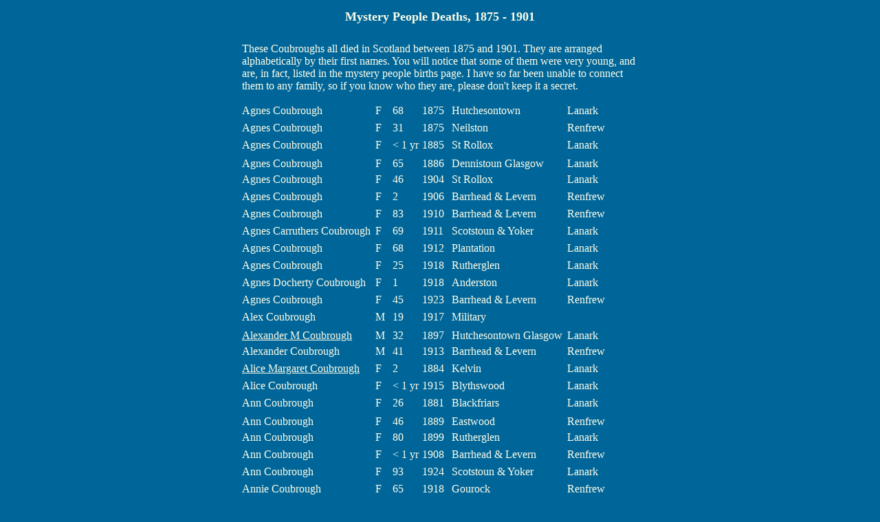

--- FILE ---
content_type: text/html
request_url: http://coubrough.com/MysteryPeopleDeaths1875-1901.html
body_size: 6603
content:
<!doctype html public "-//w3c//dtd html 4.0 transitional//en">

<html>

<head>

   <meta http-equiv="Content-Type" content="text/html; charset=iso-8859-1">

   <meta name="GENERATOR" content="Microsoft FrontPage 4.0">

   <title>Mystery People Deaths</title>

   <meta name="Microsoft Border" content="none">

</head>

<body text="#FEFDE9" bgcolor="#006699" link="#FEFDE9" vlink="#000000" alink="#800000" topmargin="0" leftmargin="0">

<p><center><a name="Top of page"></a></p>

<table BORDER=0 WIDTH="580" cellspacing="1" height="6476" >

<tr>

<td WIDTH="572" height="41" colspan="6">

<p align="center"><font face="GoudyOlSt BT" size="4"><b>

Mystery People Deaths, 1875 - 1901</b></font>

</td>



</tr>



</center>

<tr>

<td WIDTH="572" height="88" align="center" colspan="6">

<p align="left">These Coubroughs all died in Scotland between 1875 and 1901. They are arranged alphabetically by their first names.

You will notice that some of them were very young, and are, in fact, listed in

the mystery people births page. I have so far been unable to connect them to any

family, so if you know who

they are, please don't keep it a secret.

</td>



</tr>

<tr>

  <td WIDTH="185" height="21">

    <p ALIGN="LEFT">Agnes Coubrough</td>

  <td WIDTH="22" height="21">

    <p ALIGN="LEFT">F</td>

  <td WIDTH="39" height="21">

    <p ALIGN="LEFT">68</td>

  <td WIDTH="39" height="21">

    <p ALIGN="LEFT">1875</td>

  <td WIDTH="159" height="21">

    <p ALIGN="LEFT">Hutchesontown</td>

  <td WIDTH="98" height="21">

    <p ALIGN="LEFT">Lanark</td>

</tr>

<tr>

  <td WIDTH="185" height="21">

    <p ALIGN="LEFT">Agnes Coubrough</td>

  <td WIDTH="22" height="21">

    <p ALIGN="LEFT">F</td>

  <td WIDTH="39" height="21">

    <p ALIGN="LEFT">31</td>

  <td WIDTH="39" height="21">

    <p ALIGN="LEFT">1875</td>

  <td WIDTH="159" height="21">

    <p ALIGN="LEFT">Neilston</td>

  <td WIDTH="98" height="21">

    <p ALIGN="LEFT">Renfrew</td>

</tr>

<tr>

  <td WIDTH="185" height="21">

    <p ALIGN="LEFT">Agnes Coubrough</td>

  <td WIDTH="22" height="21">

    <p ALIGN="LEFT">F</td>

  <td WIDTH="39" height="21">

    <p ALIGN="LEFT">&lt; 1 yr</td>

  <td WIDTH="39" height="21">

    <p ALIGN="LEFT">1885</td>

  <td WIDTH="159" height="21">

    <p ALIGN="LEFT">St Rollox</td>

  <td WIDTH="98" height="21">

    <p ALIGN="LEFT">Lanark</td>

</tr>

<tr>

  <td WIDTH="185" VALIGN="BOTTOM" height="21">

    <p ALIGN="LEFT">Agnes Coubrough</td>

  <td WIDTH="22" VALIGN="BOTTOM" height="21">

    <p ALIGN="LEFT">F</td>

  <td WIDTH="39" VALIGN="BOTTOM" height="21">

    <p ALIGN="LEFT">65</td>

  <td WIDTH="39" VALIGN="BOTTOM" height="21">

    <p ALIGN="LEFT">1886</td>

  <td WIDTH="159" VALIGN="BOTTOM" height="21">

    <p ALIGN="LEFT">Dennistoun Glasgow</td>

  <td WIDTH="98" VALIGN="BOTTOM" height="21">

    <p ALIGN="LEFT">Lanark</td>

</tr>

<tr>

  <td WIDTH="185" height="21">

    <p ALIGN="LEFT">Agnes Coubrough</td>

  <td WIDTH="22" height="21">

    <p ALIGN="LEFT">F</td>

  <td WIDTH="39" height="21">

    <p ALIGN="LEFT">46</td>

  <td WIDTH="39" height="21">

    <p ALIGN="LEFT">1904</td>

  <td WIDTH="159" height="21">

    <p ALIGN="LEFT">St Rollox</td>

  <td WIDTH="98" height="21">

    <p ALIGN="LEFT">Lanark</td>

</tr>

<tr>

  <td WIDTH="185" height="21">

    <p ALIGN="LEFT">Agnes Coubrough</td>

  <td WIDTH="22" height="21">

    <p ALIGN="LEFT">F</td>

  <td WIDTH="39" height="21">

    <p ALIGN="LEFT">2</td>

  <td WIDTH="39" height="21">

    <p ALIGN="LEFT">1906</td>

  <td WIDTH="159" height="21">

    <p ALIGN="LEFT">Barrhead &amp; Levern</td>

  <td WIDTH="98" height="21">

    <p ALIGN="LEFT">Renfrew</td>

</tr>

<tr>

  <td WIDTH="185" height="21">

    <p ALIGN="LEFT">Agnes Coubrough</td>

  <td WIDTH="22" height="21">

    <p ALIGN="LEFT">F</td>

  <td WIDTH="39" height="21">

    <p ALIGN="LEFT">83</td>

  <td WIDTH="39" height="21">

    <p ALIGN="LEFT">1910</td>

  <td WIDTH="159" height="21">

    <p ALIGN="LEFT">Barrhead &amp; Levern</td>

  <td WIDTH="98" height="21">

    <p ALIGN="LEFT">Renfrew</td>

</tr>

<tr>

  <td WIDTH="185" height="21">

    <p ALIGN="LEFT">Agnes Carruthers Coubrough</td>

  <td WIDTH="22" height="21">

    <p ALIGN="LEFT">F</td>

  <td WIDTH="39" height="21">

    <p ALIGN="LEFT">69</td>

  <td WIDTH="39" height="21">

    <p ALIGN="LEFT">1911</td>

  <td WIDTH="159" height="21">

    <p ALIGN="LEFT">Scotstoun &amp; Yoker</td>

  <td WIDTH="98" height="21">

    <p ALIGN="LEFT">Lanark</td>

</tr>

<tr>

  <td WIDTH="185" height="21">

    <p ALIGN="LEFT">Agnes Coubrough</td>

  <td WIDTH="22" height="21">

    <p ALIGN="LEFT">F</td>

  <td WIDTH="39" height="21">

    <p ALIGN="LEFT">68</td>

  <td WIDTH="39" height="21">

    <p ALIGN="LEFT">1912</td>

  <td WIDTH="159" height="21">

    <p ALIGN="LEFT">Plantation</td>

  <td WIDTH="98" height="21">

    <p ALIGN="LEFT">Lanark</td>

</tr>

<tr>

  <td WIDTH="185" height="21">

    <p ALIGN="LEFT">Agnes Coubrough</td>

  <td WIDTH="22" height="21">

    <p ALIGN="LEFT">F</td>

  <td WIDTH="39" height="21">

    <p ALIGN="LEFT">25</td>

  <td WIDTH="39" height="21">

    <p ALIGN="LEFT">1918</td>

  <td WIDTH="159" height="21">

    <p ALIGN="LEFT">Rutherglen</td>

  <td WIDTH="98" height="21">

    <p ALIGN="LEFT">Lanark</td>

</tr>

<tr>

  <td WIDTH="185" height="21">

    <p ALIGN="LEFT">Agnes Docherty Coubrough</td>

  <td WIDTH="22" height="21">

    <p ALIGN="LEFT">F</td>

  <td WIDTH="39" height="21">

    <p ALIGN="LEFT">1</td>

  <td WIDTH="39" height="21">

    <p ALIGN="LEFT">1918</td>

  <td WIDTH="159" height="21">

    <p ALIGN="LEFT">Anderston</td>

  <td WIDTH="98" height="21">

    <p ALIGN="LEFT">Lanark</td>

</tr>

<tr>

  <td WIDTH="185" height="21">

    <p ALIGN="LEFT">Agnes Coubrough</td>

  <td WIDTH="22" height="21">

    <p ALIGN="LEFT">F</td>

  <td WIDTH="39" height="21">

    <p ALIGN="LEFT">45</td>

  <td WIDTH="39" height="21">

    <p ALIGN="LEFT">1923</td>

  <td WIDTH="159" height="21">

    <p ALIGN="LEFT">Barrhead &amp; Levern</td>

  <td WIDTH="98" height="21">

    <p ALIGN="LEFT">Renfrew</td>

</tr>

<tr>

  <td WIDTH="185" height="21">

    <p ALIGN="LEFT">Alex Coubrough</td>

  <td WIDTH="22" height="21">

    <p ALIGN="LEFT">M</td>

  <td WIDTH="39" height="21">

    <p ALIGN="LEFT">19</td>

  <td WIDTH="39" height="21">

    <p ALIGN="LEFT">1917</td>

  <td WIDTH="159" height="21">

    <p ALIGN="LEFT">Military</td>

  <td WIDTH="98" height="21"></td>

</tr>

<tr>

  <td WIDTH="185" VALIGN="BOTTOM" height="21">

    <p ALIGN="LEFT"><a name="Alexander M C d 1897 Hutchesontown" href="MysteryPeoplefoundDeaths.html#Alexander M. C d 1897 Hutchesontown">Alexander M Coubrough</a></td>

  <td WIDTH="22" VALIGN="BOTTOM" height="21">

    <p ALIGN="LEFT">M</td>

  <td WIDTH="39" VALIGN="BOTTOM" height="21">

    <p ALIGN="LEFT">32</td>

  <td WIDTH="39" VALIGN="BOTTOM" height="21">

    <p ALIGN="LEFT">1897</td>

  <td WIDTH="159" VALIGN="BOTTOM" height="21">

    <p ALIGN="LEFT">Hutchesontown Glasgow</td>

  <td WIDTH="98" VALIGN="BOTTOM" height="21">

    <p ALIGN="LEFT">Lanark</td>

</tr>

<tr>

  <td WIDTH="185" height="21">

    <p ALIGN="LEFT">Alexander Coubrough</td>

  <td WIDTH="22" height="21">

    <p ALIGN="LEFT">M</td>

  <td WIDTH="39" height="21">

    <p ALIGN="LEFT">41</td>

  <td WIDTH="39" height="21">

    <p ALIGN="LEFT">1913</td>

  <td WIDTH="159" height="21">

    <p ALIGN="LEFT">Barrhead &amp; Levern</td>

  <td WIDTH="98" height="21">

    <p ALIGN="LEFT">Renfrew</td>

</tr>

<tr>

  <td WIDTH="185" height="21">

    <p ALIGN="LEFT"><a name="Alice Margaret C d. 1884 Kelvin" href="MysteryPeoplefoundDeaths.html#Alice Margaret C d 1884 Kelvin">Alice Margaret Coubrough</a></td>

  <td WIDTH="22" height="21">

    <p ALIGN="LEFT">F</td>

  <td WIDTH="39" height="21">

    <p ALIGN="LEFT">2</td>

  <td WIDTH="39" height="21">

    <p ALIGN="LEFT">1884</td>

  <td WIDTH="159" height="21">

    <p ALIGN="LEFT">Kelvin</td>

  <td WIDTH="98" height="21">

    <p ALIGN="LEFT">Lanark</td>

</tr>

<tr>

  <td WIDTH="185" height="21">

    <p ALIGN="LEFT">Alice Coubrough</td>

  <td WIDTH="22" height="21">

    <p ALIGN="LEFT">F</td>

  <td WIDTH="39" height="21">

    <p ALIGN="LEFT">&lt; 1 yr</td>

  <td WIDTH="39" height="21">

    <p ALIGN="LEFT">1915</td>

  <td WIDTH="159" height="21">

    <p ALIGN="LEFT">Blythswood</td>

  <td WIDTH="98" height="21">Lanark</td>

</tr>

<tr>

  <td WIDTH="185" height="21">

    <p ALIGN="LEFT">Ann Coubrough</td>

  <td WIDTH="22" height="21">

    <p ALIGN="LEFT">F</td>

  <td WIDTH="39" height="21">

    <p ALIGN="LEFT">26</td>

  <td WIDTH="39" height="21">

    <p ALIGN="LEFT">1881</td>

  <td WIDTH="159" height="21">

    <p ALIGN="LEFT">Blackfriars</td>

  <td WIDTH="98" height="21">

    <p ALIGN="LEFT">Lanark</td>

</tr>

<tr>

  <td WIDTH="185" VALIGN="BOTTOM" height="21">

    <p ALIGN="LEFT">Ann Coubrough</td>

  <td WIDTH="22" VALIGN="BOTTOM" height="21">

    <p ALIGN="LEFT">F</td>

  <td WIDTH="39" VALIGN="BOTTOM" height="21">

    <p ALIGN="LEFT">46</td>

  <td WIDTH="39" VALIGN="BOTTOM" height="21">

    <p ALIGN="LEFT">1889</td>

  <td WIDTH="159" VALIGN="BOTTOM" height="21">

    <p ALIGN="LEFT">Eastwood</td>

  <td WIDTH="98" VALIGN="BOTTOM" height="21">

    <p ALIGN="LEFT">Renfrew</td>

</tr>

<tr>

  <td WIDTH="185" height="21">

    <p ALIGN="LEFT">Ann Coubrough</td>

  <td WIDTH="22" height="21">

    <p ALIGN="LEFT">F</td>

  <td WIDTH="39" height="21">

    <p ALIGN="LEFT">80</td>

  <td WIDTH="39" height="21">

    <p ALIGN="LEFT">1899</td>

  <td WIDTH="159" height="21">

    <p ALIGN="LEFT">Rutherglen</td>

  <td WIDTH="98" height="21">

    <p ALIGN="LEFT">Lanark</td>

</tr>

<tr>

  <td WIDTH="185" height="21">

    <p ALIGN="LEFT">Ann Coubrough</td>

  <td WIDTH="22" height="21">

    <p ALIGN="LEFT">F</td>

  <td WIDTH="39" height="21">

    <p ALIGN="LEFT">&lt; 1 yr</td>

  <td WIDTH="39" height="21">

    <p ALIGN="LEFT">1908</td>

  <td WIDTH="159" height="21">

    <p ALIGN="LEFT">Barrhead &amp; Levern</td>

  <td WIDTH="98" height="21">

    <p ALIGN="LEFT">Renfrew</td>

</tr>

<tr>

  <td WIDTH="185" height="21">

    <p ALIGN="LEFT">Ann Coubrough</td>

  <td WIDTH="22" height="21">

    <p ALIGN="LEFT">F</td>

  <td WIDTH="39" height="21">

    <p ALIGN="LEFT">93</td>

  <td WIDTH="39" height="21">

    <p ALIGN="LEFT">1924</td>

  <td WIDTH="159" height="21">

    <p ALIGN="LEFT">Scotstoun &amp; Yoker</td>

  <td WIDTH="98" height="21">

    <p ALIGN="LEFT">Lanark</td>

</tr>

<tr>

  <td WIDTH="185" height="21">

    <p ALIGN="LEFT">Annie Coubrough</td>

  <td WIDTH="22" height="21">

    <p ALIGN="LEFT">F</td>

  <td WIDTH="39" height="21">

    <p ALIGN="LEFT">65</td>

  <td WIDTH="39" height="21">

    <p ALIGN="LEFT">1918</td>

  <td WIDTH="159" height="21">

    <p ALIGN="LEFT">Gourock</td>

  <td WIDTH="98" height="21">

    <p ALIGN="LEFT">Renfrew</td>

</tr>

<tr>

  <td WIDTH="185" height="21">

    <p ALIGN="LEFT">Annie Coubrough</td>

  <td WIDTH="22" height="21">

    <p ALIGN="LEFT">F</td>

  <td WIDTH="39" height="21">

    <p ALIGN="LEFT">91</td>

  <td WIDTH="39" height="21">

    <p ALIGN="LEFT">1920</td>

  <td WIDTH="159" height="21">

    <p ALIGN="LEFT">Douglas</td>

  <td WIDTH="98" height="21">

    <p ALIGN="LEFT">Lanark</td>

</tr>

<tr>

  <td WIDTH="185" height="21">

    <p ALIGN="LEFT">Archibald Coubrough</td>

  <td WIDTH="22" height="21">

    <p ALIGN="LEFT">M</td>

  <td WIDTH="39" height="21">

    <p ALIGN="LEFT">81</td>

  <td WIDTH="39" height="21">

    <p ALIGN="LEFT">1924</td>

  <td WIDTH="159" height="21">

    <p ALIGN="LEFT">Balfron</td>

  <td WIDTH="98" height="21">

    <p ALIGN="LEFT">Stirling</td>

</tr>

<tr>

  <td WIDTH="185" height="21">

    <p ALIGN="LEFT"><a name="Barbara d 1876 Eastwood" href="MysteryPeoplefoundDeaths.html#Barbara d 1876 Eastwood">Barbara Coubrough</a></td>

  <td WIDTH="22" height="21">

    <p ALIGN="LEFT">F</td>

  <td WIDTH="39" height="21">

    <p ALIGN="LEFT">67</td>

  <td WIDTH="39" height="21">

    <p ALIGN="LEFT">1876</td>

  <td WIDTH="159" height="21">

    <p ALIGN="LEFT">Eastwood</td>

  <td WIDTH="98" height="21">

    <p ALIGN="LEFT">Renfrew</td>

</tr>

<tr>

  <td WIDTH="185" height="21">

    <p ALIGN="LEFT"><a name="Barbara d 1880 Rutherglen" href="MysteryPeoplefoundDeaths.html#Barbara d 1880 Rutherglen">Barbara Coubrough</a></td>

  <td WIDTH="22" height="21">

    <p ALIGN="LEFT">F</td>

  <td WIDTH="39" height="21">

    <p ALIGN="LEFT">14</td>

  <td WIDTH="39" height="21">

    <p ALIGN="LEFT">1880</td>

  <td WIDTH="159" height="21">

    <p ALIGN="LEFT">Rutherglen</td>

  <td WIDTH="98" height="21">

    <p ALIGN="LEFT">Lanark</td>

</tr>

<tr>

  <td WIDTH="185" height="21">

    <p ALIGN="LEFT"><a name="Barbara d 1905 Bridgeton" href="MysteryPeoplefoundDeaths.html#Barbara d 1905 Bridgeton">Barbara Coubrough</a></td>

  <td WIDTH="22" height="21">

    <p ALIGN="LEFT">F</td>

  <td WIDTH="39" height="21">

    <p ALIGN="LEFT">76</td>

  <td WIDTH="39" height="21">

    <p ALIGN="LEFT">1905</td>

  <td WIDTH="159" height="21">

    <p ALIGN="LEFT">Bridgeton</td>

  <td WIDTH="98" height="21">

    <p ALIGN="LEFT">Lanark</td>

</tr>

<tr>

  <td WIDTH="185" height="21">

    <p ALIGN="LEFT">Bethia Coubrough</td>

  <td WIDTH="22" height="21">

    <p ALIGN="LEFT">F</td>

  <td WIDTH="39" height="21">

    <p ALIGN="LEFT">64</td>

  <td WIDTH="39" height="21">

    <p ALIGN="LEFT">1884</td>

  <td WIDTH="159" height="21">

    <p ALIGN="LEFT">Maryhill</td>

  <td WIDTH="98" height="21">

    <p ALIGN="LEFT">Lanark</td>

</tr>

<tr>

  <td WIDTH="185" height="21">

    <p ALIGN="LEFT">Bethia Coubrough</td>

  <td WIDTH="22" height="21">

    <p ALIGN="LEFT">F</td>

  <td WIDTH="39" height="21">

    <p ALIGN="LEFT">84</td>

  <td WIDTH="39" height="21">

    <p ALIGN="LEFT">1885</td>

  <td WIDTH="159" height="21">

    <p ALIGN="LEFT">Kinning Park</td>

  <td WIDTH="98" height="21">

    <p ALIGN="LEFT">Lanark</td>

</tr>

<tr>

  <td WIDTH="185" VALIGN="BOTTOM" height="21">

    <p ALIGN="LEFT"><a name="Bethia d 1891 Maryhill" href="MysteryPeoplefoundDeaths.html#Bethia d 1891 Maryhill">Bethia Coubrough</a></td>

  <td WIDTH="22" VALIGN="BOTTOM" height="21">

    <p ALIGN="LEFT">F</td>

  <td WIDTH="39" VALIGN="BOTTOM" height="21">

    <p ALIGN="LEFT">0</td>

  <td WIDTH="39" VALIGN="BOTTOM" height="21">

    <p ALIGN="LEFT">1891</td>

  <td WIDTH="159" VALIGN="BOTTOM" height="21">

    <p ALIGN="LEFT">Maryhill</td>

  <td WIDTH="98" VALIGN="BOTTOM" height="21">

    <p ALIGN="LEFT">Lanark</td>

</tr>

<tr>

  <td WIDTH="185" height="21">

    <p ALIGN="LEFT">Catherine Coubrough</td>

  <td WIDTH="22" height="21">

    <p ALIGN="LEFT">F</td>

  <td WIDTH="39" height="21">

    <p ALIGN="LEFT">74</td>

  <td WIDTH="39" height="21">

    <p ALIGN="LEFT">1875</td>

  <td WIDTH="159" height="21">

    <p ALIGN="LEFT">Barrhead</td>

  <td WIDTH="98" height="21">

    <p ALIGN="LEFT">Renfrew</td>

</tr>

<tr>

  <td WIDTH="185" height="21">

    <p ALIGN="LEFT">Catherine Coubrough</td>

  <td WIDTH="22" height="21">

    <p ALIGN="LEFT">F</td>

  <td WIDTH="39" height="21">

    <p ALIGN="LEFT">29</td>

  <td WIDTH="39" height="21">

    <p ALIGN="LEFT">1875</td>

  <td WIDTH="159" height="21">

    <p ALIGN="LEFT">Clackmannan</td>

  <td WIDTH="98" height="21">

    <p ALIGN="LEFT">Clackmannan</td>

</tr>

<tr>

  <td WIDTH="185" VALIGN="BOTTOM" height="21">

    <p ALIGN="LEFT">Catherine Coubrough</td>

  <td WIDTH="22" VALIGN="BOTTOM" height="21">

    <p ALIGN="LEFT">F</td>

  <td WIDTH="39" VALIGN="BOTTOM" height="21">

    <p ALIGN="LEFT">59</td>

  <td WIDTH="39" VALIGN="BOTTOM" height="21">

    <p ALIGN="LEFT">1887</td>

  <td WIDTH="159" VALIGN="BOTTOM" height="21">

    <p ALIGN="LEFT">Neilston</td>

  <td WIDTH="98" VALIGN="BOTTOM" height="21">

    <p ALIGN="LEFT">Renfrew</td>

</tr>

<tr>

  <td WIDTH="185" VALIGN="BOTTOM" height="21">

    <p ALIGN="LEFT">Catherine C McM Coubrough</td>

  <td WIDTH="22" VALIGN="BOTTOM" height="21">

    <p ALIGN="LEFT">F</td>

  <td WIDTH="39" VALIGN="BOTTOM" height="21">

    <p ALIGN="LEFT">2</td>

  <td WIDTH="39" VALIGN="BOTTOM" height="21">

    <p ALIGN="LEFT">1894</td>

  <td WIDTH="159" VALIGN="BOTTOM" height="21">

    <p ALIGN="LEFT">Calton Glasgow</td>

  <td WIDTH="98" VALIGN="BOTTOM" height="21">

    <p ALIGN="LEFT">Lanark</td>

</tr>

<tr>

  <td WIDTH="185" height="21">

    <p ALIGN="LEFT">Catherine Coubrough</td>

  <td WIDTH="22" height="21">

    <p ALIGN="LEFT">F</td>

  <td WIDTH="39" height="21">

    <p ALIGN="LEFT">&lt; 1 yr</td>

  <td WIDTH="39" height="21">

    <p ALIGN="LEFT">1898</td>

  <td WIDTH="159" height="21">

    <p ALIGN="LEFT">Cathcart</td>

  <td WIDTH="98" height="21">

    <p ALIGN="LEFT">Renfrew</td>

</tr>

<tr>

  <td WIDTH="185" height="21">

    <p ALIGN="LEFT">Catherine Coubrough</td>

  <td WIDTH="22" height="21">

    <p ALIGN="LEFT">F</td>

  <td WIDTH="39" height="21">

    <p ALIGN="LEFT">55</td>

  <td WIDTH="39" height="21">

    <p ALIGN="LEFT">1898</td>

  <td WIDTH="159" height="21">

    <p ALIGN="LEFT">Renton</td>

  <td WIDTH="98" height="21">

    <p ALIGN="LEFT">Dumbarton</td>

</tr>

<tr>

  <td WIDTH="185" height="21">

    <p ALIGN="LEFT">Catherine Coubrough</td>

  <td WIDTH="22" height="21">

    <p ALIGN="LEFT">F</td>

  <td WIDTH="39" height="21">

    <p ALIGN="LEFT">78</td>

  <td WIDTH="39" height="21">

    <p ALIGN="LEFT">1901</td>

  <td WIDTH="159" height="21">

    <p ALIGN="LEFT">Bridgeton</td>

  <td WIDTH="98" height="21">

    <p ALIGN="LEFT">Lanark</td>

</tr>

<tr>

  <td WIDTH="185" height="21">

    <p ALIGN="LEFT">Catherine Coubrough</td>

  <td WIDTH="22" height="21">

    <p ALIGN="LEFT">F</td>

  <td WIDTH="39" height="21">

    <p ALIGN="LEFT">23</td>

  <td WIDTH="39" height="21">

    <p ALIGN="LEFT">1905</td>

  <td WIDTH="159" height="21">

    <p ALIGN="LEFT">Dennistoun</td>

  <td WIDTH="98" height="21">

    <p ALIGN="LEFT">Lanark</td>

</tr>

<tr>

  <td WIDTH="185" height="21">

    <p ALIGN="LEFT">Catherine Coubrough</td>

  <td WIDTH="22" height="21">

    <p ALIGN="LEFT">F</td>

  <td WIDTH="39" height="21">

    <p ALIGN="LEFT">68</td>

  <td WIDTH="39" height="21">

    <p ALIGN="LEFT">1905</td>

  <td WIDTH="159" height="21">

    <p ALIGN="LEFT">Bonhill</td>

  <td WIDTH="98" height="21">

    <p ALIGN="LEFT">Dumbarton</td>

</tr>

<tr>

  <td WIDTH="185" height="21">

    <p ALIGN="LEFT">Catherine Coubrough</td>

  <td WIDTH="22" height="21">

    <p ALIGN="LEFT">F</td>

  <td WIDTH="39" height="21">

    <p ALIGN="LEFT">70</td>

  <td WIDTH="39" height="21">

    <p ALIGN="LEFT">1922</td>

  <td WIDTH="159" height="21">

    <p ALIGN="LEFT">Hamilton</td>

  <td WIDTH="98" height="21">

    <p ALIGN="LEFT">Lanark</td>

</tr>

<tr>

  <td WIDTH="185" height="21">

    <p ALIGN="LEFT">Catherine H Coubrough</td>

  <td WIDTH="22" height="21">

    <p ALIGN="LEFT">F</td>

  <td WIDTH="39" height="21">

    <p ALIGN="LEFT">39</td>

  <td WIDTH="39" height="21">

    <p ALIGN="LEFT">1926</td>

  <td WIDTH="159" height="21">

    <p ALIGN="LEFT">Cathcart</td>

  <td WIDTH="98" height="21">

    <p ALIGN="LEFT">Renfrew</td>

</tr>

<tr>

  <td WIDTH="185" height="21">

    <p ALIGN="LEFT">Charles Stewart Coubrough</td>

  <td WIDTH="22" height="21">

    <p ALIGN="LEFT">M</td>

  <td WIDTH="39" height="21">

    <p ALIGN="LEFT">2</td>

  <td WIDTH="39" height="21">

    <p ALIGN="LEFT">1885</td>

  <td WIDTH="159" height="21">

    <p ALIGN="LEFT">St Rollox</td>

  <td WIDTH="98" height="21">

    <p ALIGN="LEFT">Lanark</td>

</tr>

<tr>

  <td WIDTH="185" VALIGN="BOTTOM" height="21">

    <p ALIGN="LEFT">Charles Purvis Coubrough</td>

  <td WIDTH="22" VALIGN="BOTTOM" height="21">

    <p ALIGN="LEFT">M</td>

  <td WIDTH="39" VALIGN="BOTTOM" height="21">

    <p ALIGN="LEFT">2</td>

  <td WIDTH="39" VALIGN="BOTTOM" height="21">

    <p ALIGN="LEFT">1892</td>

  <td WIDTH="159" VALIGN="BOTTOM" height="21">

    <p ALIGN="LEFT">Tradeston Glasgow</td>

  <td WIDTH="98" VALIGN="BOTTOM" height="21">

    <p ALIGN="LEFT">Lanark</td>

</tr>

<tr>

  <td WIDTH="185" VALIGN="BOTTOM" height="21">

    <p ALIGN="LEFT"><a name="Charles Gilroy C d 1896 Eastwood" href="MysteryPeoplefoundDeaths.html#Charles Gilroy C d 1896 Eastwood">Charles

    Gilroy Coubrough</a></td>

  <td WIDTH="22" VALIGN="BOTTOM" height="21">

    <p ALIGN="LEFT">M</td>

  <td WIDTH="39" VALIGN="BOTTOM" height="21">

    <p ALIGN="LEFT">0</td>

  <td WIDTH="39" VALIGN="BOTTOM" height="21">

    <p ALIGN="LEFT">1896</td>

  <td WIDTH="159" VALIGN="BOTTOM" height="21">

    <p ALIGN="LEFT">Eastwood</td>

  <td WIDTH="98" VALIGN="BOTTOM" height="21">

    <p ALIGN="LEFT">Renfrew</td>

</tr>

<tr>

  <td WIDTH="185" VALIGN="BOTTOM" height="21">

    <p ALIGN="LEFT">Christina Dunn Cowbrough</td>

  <td WIDTH="22" VALIGN="BOTTOM" height="21">

    <p ALIGN="LEFT">F</td>

  <td WIDTH="39" VALIGN="BOTTOM" height="21">

    <p ALIGN="LEFT">1</td>

  <td WIDTH="39" VALIGN="BOTTOM" height="21">

    <p ALIGN="LEFT">1888</td>

  <td WIDTH="159" VALIGN="BOTTOM" height="21">

    <p ALIGN="LEFT">Hamilton</td>

  <td WIDTH="98" VALIGN="BOTTOM" height="21">

    <p ALIGN="LEFT">Larark</td>

</tr>

<tr>

  <td WIDTH="185" VALIGN="BOTTOM" height="21">

    <p ALIGN="LEFT">Christina Coubrough</td>

  <td WIDTH="22" VALIGN="BOTTOM" height="21">

    <p ALIGN="LEFT">F</td>

  <td WIDTH="39" VALIGN="BOTTOM" height="21">

    <p ALIGN="LEFT">94</td>

  <td WIDTH="39" VALIGN="BOTTOM" height="21">

    <p ALIGN="LEFT">1894</td>

  <td WIDTH="159" VALIGN="BOTTOM" height="21">

    <p ALIGN="LEFT">Dennistoun Glasgow</td>

  <td WIDTH="98" VALIGN="BOTTOM" height="21">

    <p ALIGN="LEFT">Lanark</td>

</tr>

<tr>

  <td WIDTH="185" height="21">

    <p ALIGN="LEFT">Christina Coubrough</td>

  <td WIDTH="22" height="21">

    <p ALIGN="LEFT">F</td>

  <td WIDTH="39" height="21">

    <p ALIGN="LEFT">69</td>

  <td WIDTH="39" height="21">

    <p ALIGN="LEFT">1902</td>

  <td WIDTH="159" height="21">

    <p ALIGN="LEFT">Dennistoun</td>

  <td WIDTH="98" height="21">

    <p ALIGN="LEFT">Lanark</td>

</tr>

<tr>

  <td WIDTH="185" VALIGN="BOTTOM" height="21">

    <p ALIGN="LEFT">Daniel Coubrough</td>

  <td WIDTH="22" VALIGN="BOTTOM" height="21">

    <p ALIGN="LEFT">M</td>

  <td WIDTH="39" VALIGN="BOTTOM" height="21">

    <p ALIGN="LEFT">2</td>

  <td WIDTH="39" VALIGN="BOTTOM" height="21">

    <p ALIGN="LEFT">1896</td>

  <td WIDTH="159" VALIGN="BOTTOM" height="21">

    <p ALIGN="LEFT">Dennistoun Glasgow</td>

  <td WIDTH="98" VALIGN="BOTTOM" height="21">

    <p ALIGN="LEFT">Lanark</td>

</tr>

<tr>

  <td WIDTH="185" height="21">

    <p ALIGN="LEFT"><a name="Daniel d 1898 Dennistoun">Daniel Coubrough</a></td>

  <td WIDTH="22" height="21">

    <p ALIGN="LEFT">M</td>

  <td WIDTH="39" height="21">

    <p ALIGN="LEFT">28</td>

  <td WIDTH="39" height="21">

    <p ALIGN="LEFT">1898</td>

  <td WIDTH="159" height="21">

    <p ALIGN="LEFT">Dennistoun</td>

  <td WIDTH="98" height="21">

    <p ALIGN="LEFT">Lanark</td>

</tr>

<tr>

  <td WIDTH="185" height="21">

    <p ALIGN="LEFT"><a name="Daniel d 1902 Maryhill" href="MysteryPeoplefoundDeaths.html#Daniel d 1902 Maryhill">Daniel Coubrough</a></td>

  <td WIDTH="22" height="21">

    <p ALIGN="LEFT">M</td>

  <td WIDTH="39" height="21">

    <p ALIGN="LEFT">59</td>

  <td WIDTH="39" height="21">

    <p ALIGN="LEFT">1902</td>

  <td WIDTH="159" height="21">

    <p ALIGN="LEFT">Maryhill</td>

  <td WIDTH="98" height="21">

    <p ALIGN="LEFT">Lanark</td>

</tr>

<tr>

  <td WIDTH="185" height="21">

    <p ALIGN="LEFT">David Coubrough</td>

  <td WIDTH="22" height="21">

    <p ALIGN="LEFT">M</td>

  <td WIDTH="39" height="21">

    <p ALIGN="LEFT">&lt; 1 yr</td>

  <td WIDTH="39" height="21">

    <p ALIGN="LEFT">1902</td>

  <td WIDTH="159" height="21">

    <p ALIGN="LEFT">Barrhead &amp; Levern</td>

  <td WIDTH="98" height="21">

    <p ALIGN="LEFT">Renfrew</td>

</tr>

<tr>

  <td WIDTH="185" height="21">

    <p ALIGN="LEFT">David Coubrough</td>

  <td WIDTH="22" height="21">

    <p ALIGN="LEFT">M</td>

  <td WIDTH="39" height="21">

    <p ALIGN="LEFT">69</td>

  <td WIDTH="39" height="21">

    <p ALIGN="LEFT">1903</td>

  <td WIDTH="159" height="21">

    <p ALIGN="LEFT">Kelvin</td>

  <td WIDTH="98" height="21">

    <p ALIGN="LEFT">Lanark</td>

</tr>

<tr>

  <td WIDTH="185" height="21">

    <p ALIGN="LEFT">David Coubrough</td>

  <td WIDTH="22" height="21">

    <p ALIGN="LEFT">M</td>

  <td WIDTH="39" height="21">

    <p ALIGN="LEFT">&lt; 1 yr</td>

  <td WIDTH="39" height="21">

    <p ALIGN="LEFT">1904</td>

  <td WIDTH="159" height="21">

    <p ALIGN="LEFT">Barrhead &amp; Levern</td>

  <td WIDTH="98" height="21">

    <p ALIGN="LEFT">Renfrew</td>

</tr>

<tr>

  <td WIDTH="185" height="21">

    <p ALIGN="LEFT">David Coubrough</td>

  <td WIDTH="22" height="21">

    <p ALIGN="LEFT">M</td>

  <td WIDTH="39" height="21">

    <p ALIGN="LEFT">&lt; 1 yr</td>

  <td WIDTH="39" height="21">

    <p ALIGN="LEFT">1905</td>

  <td WIDTH="159" height="21">

    <p ALIGN="LEFT">Barrhead &amp; Levern</td>

  <td WIDTH="98" height="21">

    <p ALIGN="LEFT">Renfrew</td>

</tr>

<tr>

  <td WIDTH="185" height="21">

    <p ALIGN="LEFT">David Coubrough</td>

  <td WIDTH="22" height="21">

    <p ALIGN="LEFT">M</td>

  <td WIDTH="39" height="21">

    <p ALIGN="LEFT">46</td>

  <td WIDTH="39" height="21">

    <p ALIGN="LEFT">1920</td>

  <td WIDTH="159" height="21">

    <p ALIGN="LEFT">Bonhill</td>

  <td WIDTH="98" height="21">

    <p ALIGN="LEFT">Dumbarton</td>

</tr>

<tr>

  <td WIDTH="185" height="21">

    <p ALIGN="LEFT">Dennis Coubrough</td>

  <td WIDTH="22" height="21">

    <p ALIGN="LEFT">M</td>

  <td WIDTH="39" height="21">

    <p ALIGN="LEFT">29</td>

  <td WIDTH="39" height="21">

    <p ALIGN="LEFT">1907</td>

  <td WIDTH="159" height="21">

    <p ALIGN="LEFT">Hillhead</td>

  <td WIDTH="98" height="21">

    <p ALIGN="LEFT">Lanark</td>

</tr>

<tr>

  <td WIDTH="185" height="21">

    <p ALIGN="LEFT">Dennis Coubrough</td>

  <td WIDTH="22" height="21">

    <p ALIGN="LEFT">M</td>

  <td WIDTH="39" height="21">

    <p ALIGN="LEFT">&lt; 1 yr</td>

  <td WIDTH="39" height="21">

    <p ALIGN="LEFT">1908</td>

  <td WIDTH="159" height="21">

    <p ALIGN="LEFT">Anderston</td>

  <td WIDTH="98" height="21">

    <p ALIGN="LEFT">Lanark</td>

</tr>

<tr>

  <td WIDTH="185" VALIGN="BOTTOM" height="21">

    <p ALIGN="LEFT"><a name="Donald Anderson C d 1888 Campsie" href="MysteryPeoplefoundDeaths.html#Donald Anderson C d 1889, Campsie">Donald Anderson Coubrough</a></td>

  <td WIDTH="22" VALIGN="BOTTOM" height="21">

    <p ALIGN="LEFT">M</td>

  <td WIDTH="39" VALIGN="BOTTOM" height="21">

    <p ALIGN="LEFT">0</td>

  <td WIDTH="39" VALIGN="BOTTOM" height="21">

    <p ALIGN="LEFT">1889</td>

  <td WIDTH="159" VALIGN="BOTTOM" height="21">

    <p ALIGN="LEFT">Campsie</td>

  <td WIDTH="98" VALIGN="BOTTOM" height="21">

    <p ALIGN="LEFT">Stirling</td>

</tr>

<tr>

  <td WIDTH="185" VALIGN="BOTTOM" height="21">

    <p ALIGN="LEFT"><a name="Donald Anderson C d 1892 Blythswood" href="MysteryPeoplefoundDeaths.html#Donald Anderson C d 1892 Blythswood">Donald Anderson Coubrough</a></td>

  <td WIDTH="22" VALIGN="BOTTOM" height="21">

    <p ALIGN="LEFT">M</td>

  <td WIDTH="39" VALIGN="BOTTOM" height="21">

    <p ALIGN="LEFT">0</td>

  <td WIDTH="39" VALIGN="BOTTOM" height="21">

    <p ALIGN="LEFT">1892</td>

  <td WIDTH="159" VALIGN="BOTTOM" height="21">

    <p ALIGN="LEFT">Blythswood</td>

  <td WIDTH="98" VALIGN="BOTTOM" height="21">

    <p ALIGN="LEFT">Lanark</td>

</tr>

<tr>

  <td WIDTH="185" VALIGN="BOTTOM" height="21">

    <p ALIGN="LEFT">Donald Coubrough</td>

  <td WIDTH="22" VALIGN="BOTTOM" height="21">

    <p ALIGN="LEFT">M</td>

  <td WIDTH="39" VALIGN="BOTTOM" height="21">

    <p ALIGN="LEFT">0</td>

  <td WIDTH="39" VALIGN="BOTTOM" height="21">

    <p ALIGN="LEFT">1893</td>

  <td WIDTH="159" VALIGN="BOTTOM" height="21">

    <p ALIGN="LEFT">Hutchesontown Glasgow</td>

  <td WIDTH="98" VALIGN="BOTTOM" height="21">

    <p ALIGN="LEFT">Lanark</td>

</tr>

<tr>

  <td WIDTH="185" height="21">

    <p ALIGN="LEFT">Elizabeth Coubrough</td>

  <td WIDTH="22" height="21">

    <p ALIGN="LEFT">F</td>

  <td WIDTH="39" height="21">

    <p ALIGN="LEFT">96</td>

  <td WIDTH="39" height="21">

    <p ALIGN="LEFT">1900</td>

  <td WIDTH="159" height="21">

    <p ALIGN="LEFT">Falkirk</td>

  <td WIDTH="98" height="21">

    <p ALIGN="LEFT">Stirling</td>

</tr>

<tr>

  <td WIDTH="185" height="21">

    <p ALIGN="LEFT">Elizabeth Cowbrough</td>

  <td WIDTH="22" height="21">

    <p ALIGN="LEFT">F</td>

  <td WIDTH="39" height="21">

    <p ALIGN="LEFT">47</td>

  <td WIDTH="39" height="21">

    <p ALIGN="LEFT">1906</td>

  <td WIDTH="159" height="21">

    <p ALIGN="LEFT">Bannockburn</td>

  <td WIDTH="98" height="21">

    <p ALIGN="LEFT">Stirling</td>

</tr>

<tr>

  <td WIDTH="185" height="21">

    <p ALIGN="LEFT">Elizabeth Coubrough</td>

  <td WIDTH="22" height="21">

    <p ALIGN="LEFT">F</td>

  <td WIDTH="39" height="21">

    <p ALIGN="LEFT">58</td>

  <td WIDTH="39" height="21">

    <p ALIGN="LEFT">1918</td>

  <td WIDTH="159" height="21">

    <p ALIGN="LEFT">Bonhill</td>

  <td WIDTH="98" height="21">

    <p ALIGN="LEFT">Dumbarton</td>

</tr>

<tr>

  <td WIDTH="185" height="21">

    <p ALIGN="LEFT"><a name="Elizabeth Fisher C d 1918 Carluke" href="MysteryPeoplefoundDeaths.html#Elizabeth Fisher C d 1918 Carluke">Elizabeth Fisher Coubrough</a></td>

  <td WIDTH="22" height="21">

    <p ALIGN="LEFT">F</td>

  <td WIDTH="39" height="21">

    <p ALIGN="LEFT">&lt; 1 yr</td>

  <td WIDTH="39" height="21">

    <p ALIGN="LEFT">1918</td>

  <td WIDTH="159" height="21">

    <p ALIGN="LEFT">Carluke</td>

  <td WIDTH="98" height="21">

    <p ALIGN="LEFT">Lanark</td>

</tr>

<tr>

  <td WIDTH="185" height="21">

    <p ALIGN="LEFT">Elizabeth G Coubrough</td>

  <td WIDTH="22" height="21">

    <p ALIGN="LEFT">F</td>

  <td WIDTH="39" height="21">

    <p ALIGN="LEFT">26</td>

  <td WIDTH="39" height="21">

    <p ALIGN="LEFT">1922</td>

  <td WIDTH="159" height="21">

    <p ALIGN="LEFT">Bonhill</td>

  <td WIDTH="98" height="21">

    <p ALIGN="LEFT">Dumbarton</td>

</tr>

<tr>

  <td WIDTH="185" height="21">

    <p ALIGN="LEFT">Elizabeth Coubrough</td>

  <td WIDTH="22" height="21">

    <p ALIGN="LEFT">F</td>

  <td WIDTH="39" height="21">

    <p ALIGN="LEFT">73</td>

  <td WIDTH="39" height="21">

    <p ALIGN="LEFT">1925</td>

  <td WIDTH="159" height="21">

    <p ALIGN="LEFT">Garngadhill</td>

  <td WIDTH="98" height="21">

    <p ALIGN="LEFT">Lanark</td>

</tr>

<tr>

  <td WIDTH="185" height="21">

    <p ALIGN="LEFT"><a name="Emily Janet Smith C d 1902 St. Rollox" href="MysteryPeoplefoundDeaths.html#Emily Janet Smith C d 1902 St. Rollox">Emily Janet Smith Coubrough</a></td>

  <td WIDTH="22" height="21">

    <p ALIGN="LEFT">F</td>

  <td WIDTH="39" height="21">

    <p ALIGN="LEFT">20</td>

  <td WIDTH="39" height="21">

    <p ALIGN="LEFT">1902</td>

  <td WIDTH="159" height="21">

    <p ALIGN="LEFT">St Rollox</td>

  <td WIDTH="98" height="21">

    <p ALIGN="LEFT">Lanark</td>

</tr>

<tr>

  <td WIDTH="185" VALIGN="BOTTOM" height="21">

    <p ALIGN="LEFT"><a name="Essie Britton C d 1896 Eastwood" href="MysteryPeoplefoundDeaths.html#Essie Britton C d 1896 Eastwood">Essie Britton Coubrough</a></td>

  <td WIDTH="22" VALIGN="BOTTOM" height="21">

    <p ALIGN="LEFT">F</td>

  <td WIDTH="39" VALIGN="BOTTOM" height="21">

    <p ALIGN="LEFT">0</td>

  <td WIDTH="39" VALIGN="BOTTOM" height="21">

    <p ALIGN="LEFT">1896</td>

  <td WIDTH="159" VALIGN="BOTTOM" height="21">

    <p ALIGN="LEFT">Eastwood</td>

  <td WIDTH="98" VALIGN="BOTTOM" height="21">

    <p ALIGN="LEFT">Renfrew</td>

</tr>

<tr>

  <td WIDTH="185" height="21">

    <p ALIGN="LEFT"><a name="Euphemia d 1910 Barrhead" href="MysteryPeoplefoundDeaths.html#Euphemia d 1910 Barrhead">Euphemia Coubrough</a></td>

  <td WIDTH="22" height="21">

    <p ALIGN="LEFT">F</td>

  <td WIDTH="39" height="21">

    <p ALIGN="LEFT">60</td>

  <td WIDTH="39" height="21">

    <p ALIGN="LEFT">1910</td>

  <td WIDTH="159" height="21">

    <p ALIGN="LEFT">Barrhead &amp; Levern</td>

  <td WIDTH="98" height="21">

    <p ALIGN="LEFT">Renfrew</td>

</tr>

<tr>

  <td WIDTH="185" height="21">

    <p ALIGN="LEFT">George Coubrough</td>

  <td WIDTH="22" height="21">

    <p ALIGN="LEFT">M</td>

  <td WIDTH="39" height="21">

    <p ALIGN="LEFT">&lt; 1 yr</td>

  <td WIDTH="39" height="21">

    <p ALIGN="LEFT">1898</td>

  <td WIDTH="159" height="21">

    <p ALIGN="LEFT">Dumbarton</td>

  <td WIDTH="98" height="21">

    <p ALIGN="LEFT">Dumbarton</td>

</tr>

<tr>

  <td WIDTH="185" height="21">

    <p ALIGN="LEFT"><a name="Helen Wood C d 1905 St. Rollox" href="MysteryPeoplefoundDeaths.html#Helen Wood C d 1905 St. Rollox">Helen Wood Coubrough</a></td>

  <td WIDTH="22" height="21">

    <p ALIGN="LEFT">F</td>

  <td WIDTH="39" height="21">

    <p ALIGN="LEFT">8</td>

  <td WIDTH="39" height="21">

    <p ALIGN="LEFT">1905</td>

  <td WIDTH="159" height="21">

    <p ALIGN="LEFT">St Rollox</td>

  <td WIDTH="98" height="21">

    <p ALIGN="LEFT">Lanark</td>

</tr>

<tr>

  <td WIDTH="185" height="21">

    <p ALIGN="LEFT">Helen Coubrough</td>

  <td WIDTH="22" height="21">

    <p ALIGN="LEFT">F</td>

  <td WIDTH="39" height="21">

    <p ALIGN="LEFT">52</td>

  <td WIDTH="39" height="21">

    <p ALIGN="LEFT">1917</td>

  <td WIDTH="159" height="21">

    <p ALIGN="LEFT">Garngadhill</td>

  <td WIDTH="98" height="21">

    <p ALIGN="LEFT">Lanark</td>

</tr>

<tr>

  <td WIDTH="185" height="21">

    <p ALIGN="LEFT">Helen Coubrough</td>

  <td WIDTH="22" height="21">

    <p ALIGN="LEFT">F</td>

  <td WIDTH="39" height="21">

    <p ALIGN="LEFT">90</td>

  <td WIDTH="39" height="21">

    <p ALIGN="LEFT">1921</td>

  <td WIDTH="159" height="21">

    <p ALIGN="LEFT">Carluke</td>

  <td WIDTH="98" height="21">

    <p ALIGN="LEFT">Lanark</td>

</tr>

<tr>

  <td WIDTH="185" height="21">

    <p ALIGN="LEFT">Hugh Coubrough</td>

  <td WIDTH="22" height="21">

    <p ALIGN="LEFT">M</td>

  <td WIDTH="39" height="21">

    <p ALIGN="LEFT">&lt; 1 yr</td>

  <td WIDTH="39" height="21">

    <p ALIGN="LEFT">1906</td>

  <td WIDTH="159" height="21">

    <p ALIGN="LEFT">Kilmarnock</td>

  <td WIDTH="98" height="21">

    <p ALIGN="LEFT">Ayr</td>

</tr>

<tr>

  <td WIDTH="185" height="21">

    <p ALIGN="LEFT">Isabella Coubrough</td>

  <td WIDTH="22" height="21">

    <p ALIGN="LEFT">F</td>

  <td WIDTH="39" height="21">

    <p ALIGN="LEFT">&lt; 1 yr</td>

  <td WIDTH="39" height="21">

    <p ALIGN="LEFT">1899</td>

  <td WIDTH="159" height="21">

    <p ALIGN="LEFT">Bonhill</td>

  <td WIDTH="98" height="21">

    <p ALIGN="LEFT">Dumbarton</td>

</tr>

<tr>

  <td WIDTH="185" height="21">

    <p ALIGN="LEFT">Isabella Coubrough</td>

  <td WIDTH="22" height="21">

    <p ALIGN="LEFT">F</td>

  <td WIDTH="39" height="21">

    <p ALIGN="LEFT">72</td>

  <td WIDTH="39" height="21">

    <p ALIGN="LEFT">1911</td>

  <td WIDTH="159" height="21">

    <p ALIGN="LEFT">Anderston</td>

  <td WIDTH="98" height="21">

    <p ALIGN="LEFT">Lanark</td>

</tr>

<tr>

  <td WIDTH="185" height="21">

    <p ALIGN="LEFT">Isabella Taylor Coubrough</td>

  <td WIDTH="22" height="21">

    <p ALIGN="LEFT">F</td>

  <td WIDTH="39" height="21">

    <p ALIGN="LEFT">&lt; 1 yr</td>

  <td WIDTH="39" height="21">

    <p ALIGN="LEFT">1916</td>

  <td WIDTH="159" height="21">

    <p ALIGN="LEFT">Paisley</td>

  <td WIDTH="98" height="21">

    <p ALIGN="LEFT">Renfrew</td>

</tr>

<tr>

  <td WIDTH="185" height="21">

    <p ALIGN="LEFT">Isabella Coubrough</td>

  <td WIDTH="22" height="21">

    <p ALIGN="LEFT">F</td>

  <td WIDTH="39" height="21">

    <p ALIGN="LEFT">56</td>

  <td WIDTH="39" height="21">

    <p ALIGN="LEFT">1916</td>

  <td WIDTH="159" height="21">

    <p ALIGN="LEFT">Linlithgow</td>

  <td WIDTH="98" height="21">

    <p ALIGN="LEFT">West Lothian</td>

</tr>

<tr>

  <td WIDTH="185" height="21">

    <p ALIGN="LEFT">Isabella Coubrough</td>

  <td WIDTH="22" height="21">

    <p ALIGN="LEFT">F</td>

  <td WIDTH="39" height="21">

    <p ALIGN="LEFT">52</td>

  <td WIDTH="39" height="21">

    <p ALIGN="LEFT">1917</td>

  <td WIDTH="159" height="21">

    <p ALIGN="LEFT">Paisley</td>

  <td WIDTH="98" height="21">

    <p ALIGN="LEFT">Renfrew</td>

</tr>

<tr>

  <td WIDTH="185" height="21">

    <p ALIGN="LEFT">Isabella Mcc Coubrough</td>

  <td WIDTH="22" height="21">

    <p ALIGN="LEFT">F</td>

  <td WIDTH="39" height="21">

    <p ALIGN="LEFT">62</td>

  <td WIDTH="39" height="21">

    <p ALIGN="LEFT">1922</td>

  <td WIDTH="159" height="21">

    <p ALIGN="LEFT">Anderston</td>

  <td WIDTH="98" height="21">

    <p ALIGN="LEFT">Lanark</td>

</tr>

<tr>

  <td WIDTH="185" height="21">

    <p ALIGN="LEFT">Isabella Coubrough</td>

  <td WIDTH="22" height="21">

    <p ALIGN="LEFT">F</td>

  <td WIDTH="39" height="21">

    <p ALIGN="LEFT">75</td>

  <td WIDTH="39" height="21">

    <p ALIGN="LEFT">1923</td>

  <td WIDTH="159" height="21">

    <p ALIGN="LEFT">Scotstoun &amp; Yoker</td>

  <td WIDTH="98" height="21">

    <p ALIGN="LEFT">Lanark</td>

</tr>

<tr>

  <td WIDTH="185" VALIGN="BOTTOM" height="21">

    <p ALIGN="LEFT">James Coubrough</td>

  <td WIDTH="22" VALIGN="BOTTOM" height="21">

    <p ALIGN="LEFT">M</td>

  <td WIDTH="39" VALIGN="BOTTOM" height="21">

    <p ALIGN="LEFT">21</td>

  <td WIDTH="39" VALIGN="BOTTOM" height="21">

    <p ALIGN="LEFT">1889</td>

  <td WIDTH="159" VALIGN="BOTTOM" height="21">

    <p ALIGN="LEFT">St Rollox Glasgow</td>

  <td WIDTH="98" VALIGN="BOTTOM" height="21">

    <p ALIGN="LEFT">Lanark</td>

</tr>

<tr>

  <td WIDTH="185" VALIGN="BOTTOM" height="21">

    <p ALIGN="LEFT">James Coubrough</td>

  <td WIDTH="22" VALIGN="BOTTOM" height="21">

    <p ALIGN="LEFT">M</td>

  <td WIDTH="39" VALIGN="BOTTOM" height="21">

    <p ALIGN="LEFT">0</td>

  <td WIDTH="39" VALIGN="BOTTOM" height="21">

    <p ALIGN="LEFT">1893</td>

  <td WIDTH="159" VALIGN="BOTTOM" height="21">

    <p ALIGN="LEFT">Blackfriars Glasgow</td>

  <td WIDTH="98" VALIGN="BOTTOM" height="21">

    <p ALIGN="LEFT">Lanark</td>

</tr>

<tr>

  <td WIDTH="185" VALIGN="BOTTOM" height="21">

    <p ALIGN="LEFT">James Coubrough</td>

  <td WIDTH="22" VALIGN="BOTTOM" height="21">

    <p ALIGN="LEFT">M</td>

  <td WIDTH="39" VALIGN="BOTTOM" height="21">

    <p ALIGN="LEFT">34</td>

  <td WIDTH="39" VALIGN="BOTTOM" height="21">

    <p ALIGN="LEFT">1894</td>

  <td WIDTH="159" VALIGN="BOTTOM" height="21">

    <p ALIGN="LEFT">Blythswood</td>

  <td WIDTH="98" VALIGN="BOTTOM" height="21">

    <p ALIGN="LEFT">Lanark</td>

</tr>

<tr>

  <td WIDTH="185" VALIGN="BOTTOM" height="21">

    <p ALIGN="LEFT">James Cowbrough</td>

  <td WIDTH="22" VALIGN="BOTTOM" height="21">

    <p ALIGN="LEFT">M</td>

  <td WIDTH="39" VALIGN="BOTTOM" height="21">

    <p ALIGN="LEFT">28</td>

  <td WIDTH="39" VALIGN="BOTTOM" height="21">

    <p ALIGN="LEFT">1895</td>

  <td WIDTH="159" VALIGN="BOTTOM" height="21">

    <p ALIGN="LEFT">Service Returns</td>

  <td WIDTH="98" VALIGN="BOTTOM" height="21"></td>

</tr>

<tr>

  <td WIDTH="185" VALIGN="BOTTOM" height="21">

    <p ALIGN="LEFT">James Coubrough</td>

  <td WIDTH="22" VALIGN="BOTTOM" height="21">

    <p ALIGN="LEFT">M</td>

  <td WIDTH="39" VALIGN="BOTTOM" height="21">

    <p ALIGN="LEFT">54</td>

  <td WIDTH="39" VALIGN="BOTTOM" height="21">

    <p ALIGN="LEFT">1895</td>

  <td WIDTH="159" VALIGN="BOTTOM" height="21">

    <p ALIGN="LEFT">Renfrew</td>

  <td WIDTH="98" VALIGN="BOTTOM" height="21">

    <p ALIGN="LEFT">Renfrew</td>

</tr>

<tr>

  <td WIDTH="185" VALIGN="BOTTOM" height="21">

    <p ALIGN="LEFT">James Coubrough</td>

  <td WIDTH="22" VALIGN="BOTTOM" height="21">

    <p ALIGN="LEFT">M</td>

  <td WIDTH="39" VALIGN="BOTTOM" height="21">

    <p ALIGN="LEFT">7</td>

  <td WIDTH="39" VALIGN="BOTTOM" height="21">

    <p ALIGN="LEFT">1897</td>

  <td WIDTH="159" VALIGN="BOTTOM" height="21">

    <p ALIGN="LEFT">Falkirk</td>

  <td WIDTH="98" VALIGN="BOTTOM" height="21">

    <p ALIGN="LEFT">Stirling</td>

</tr>

<tr>

  <td WIDTH="185" height="21">

    <p ALIGN="LEFT">James Coubrough</td>

  <td WIDTH="22" height="21">

    <p ALIGN="LEFT">M</td>

  <td WIDTH="39" height="21">

    <p ALIGN="LEFT">2</td>

  <td WIDTH="39" height="21">

    <p ALIGN="LEFT">1906</td>

  <td WIDTH="159" height="21">

    <p ALIGN="LEFT">Renton</td>

  <td WIDTH="98" height="21">

    <p ALIGN="LEFT">Dumbarton</td>

</tr>

<tr>

  <td WIDTH="185" height="21">

    <p ALIGN="LEFT">James Coubrough</td>

  <td WIDTH="22" height="21">

    <p ALIGN="LEFT">M</td>

  <td WIDTH="39" height="21">

    <p ALIGN="LEFT">71</td>

  <td WIDTH="39" height="21">

    <p ALIGN="LEFT">1910</td>

  <td WIDTH="159" height="21">

    <p ALIGN="LEFT">Bonhill</td>

  <td WIDTH="98" height="21">

    <p ALIGN="LEFT">Dumbarton</td>

</tr>

<tr>

  <td WIDTH="185" height="21">

    <p ALIGN="LEFT"><a name="James Connell C d 1912 Kilmarnock" href="MysteryPeoplefoundDeaths.html#James Connell C d 1912 Kilmarnock">James Connell Coubrough</a></td>

  <td WIDTH="22" height="21">

    <p ALIGN="LEFT">M</td>

  <td WIDTH="39" height="21">

    <p ALIGN="LEFT">46</td>

  <td WIDTH="39" height="21">

    <p ALIGN="LEFT">1912</td>

  <td WIDTH="159" height="21">

    <p ALIGN="LEFT">Kilmarnock</td>

  <td WIDTH="98" height="21">

    <p ALIGN="LEFT">Ayr</td>

</tr>

<tr>

  <td WIDTH="185" height="21">

    <p ALIGN="LEFT">James Coubrough</td>

  <td WIDTH="22" height="21">

    <p ALIGN="LEFT">M</td>

  <td WIDTH="39" height="21">

    <p ALIGN="LEFT">54</td>

  <td WIDTH="39" height="21">

    <p ALIGN="LEFT">1916</td>

  <td WIDTH="159" height="21">

    <p ALIGN="LEFT">Garngadhill</td>

  <td WIDTH="98" height="21">

    <p ALIGN="LEFT">Lanark</td>

</tr>

<tr>

  <td WIDTH="185" height="21">

    <p ALIGN="LEFT">James Coubrough</td>

  <td WIDTH="22" height="21">

    <p ALIGN="LEFT">M</td>

  <td WIDTH="39" height="21">

    <p ALIGN="LEFT">78</td>

  <td WIDTH="39" height="21">

    <p ALIGN="LEFT">1919</td>

  <td WIDTH="159" height="21">

    <p ALIGN="LEFT">Balfron</td>

  <td WIDTH="98" height="21">

    <p ALIGN="LEFT">Stirling</td>

</tr>

<tr>

  <td WIDTH="185" height="21">

    <p ALIGN="LEFT">James Coubrough</td>

  <td WIDTH="22" height="21">

    <p ALIGN="LEFT">M</td>

  <td WIDTH="39" height="21">

    <p ALIGN="LEFT">70</td>

  <td WIDTH="39" height="21">

    <p ALIGN="LEFT">1923</td>

  <td WIDTH="159" height="21">

    <p ALIGN="LEFT">Garngadhill</td>

  <td WIDTH="98" height="21">

    <p ALIGN="LEFT">Lanark</td>

</tr>

<tr>

  <td WIDTH="185" height="21">

    <p ALIGN="LEFT">James A Cowbrough</td>

  <td WIDTH="22" height="21">

    <p ALIGN="LEFT">M</td>

  <td WIDTH="39" height="21">

    <p ALIGN="LEFT">68</td>

  <td WIDTH="39" height="21">

    <p ALIGN="LEFT">1925</td>

  <td WIDTH="159" height="21">

    <p ALIGN="LEFT">Stirling</td>

  <td WIDTH="98" height="21">

    <p ALIGN="LEFT">Stirling</td>

</tr>

<tr>

  <td WIDTH="185" VALIGN="BOTTOM" height="21">

    <p ALIGN="LEFT">Jane Coubrough</td>

  <td WIDTH="22" VALIGN="BOTTOM" height="21">

    <p ALIGN="LEFT">F</td>

  <td WIDTH="39" VALIGN="BOTTOM" height="21">

    <p ALIGN="LEFT">85</td>

  <td WIDTH="39" VALIGN="BOTTOM" height="21">

    <p ALIGN="LEFT">1890</td>

  <td WIDTH="159" VALIGN="BOTTOM" height="21">

    <p ALIGN="LEFT">Bridgeton Glasgow</td>

  <td WIDTH="98" VALIGN="BOTTOM" height="21">

    <p ALIGN="LEFT">Lanark</td>

</tr>

<tr>

  <td WIDTH="185" VALIGN="BOTTOM" height="21">

    <p ALIGN="LEFT">Jane Coubrough</td>

  <td WIDTH="22" VALIGN="BOTTOM" height="21">

    <p ALIGN="LEFT">F</td>

  <td WIDTH="39" VALIGN="BOTTOM" height="21">

    <p ALIGN="LEFT">94</td>

  <td WIDTH="39" VALIGN="BOTTOM" height="21">

    <p ALIGN="LEFT">1897</td>

  <td WIDTH="159" VALIGN="BOTTOM" height="21">

    <p ALIGN="LEFT">Tulliallan</td>

  <td WIDTH="98" VALIGN="BOTTOM" height="21">

    <p ALIGN="LEFT">Perth</td>

</tr>

<tr>

  <td WIDTH="185" height="59">

    <p ALIGN="LEFT">Jane Coubrough</td>

  <td WIDTH="22" height="59">

    <p ALIGN="LEFT">F</td>

  <td WIDTH="39" height="59">

    <p ALIGN="LEFT">25</td>

  <td WIDTH="39" height="59">

    <p ALIGN="LEFT">1903</td>

  <td WIDTH="159" height="59">

    <p ALIGN="LEFT">Kirkintilloch [Dunbartonshire before 1892; formerly Lenzie]</td>

  <td WIDTH="98" height="59">

    <p ALIGN="LEFT">Lanark</td>

</tr>

<tr>

  <td WIDTH="185" height="21">

    <p ALIGN="LEFT"><a name="Jane d 1903 Gargunnock" href="MysteryPeoplefoundDeaths.html#Jane d 1903 Gargunnock">Jane Coubrough</a></td>

  <td WIDTH="22" height="21">

    <p ALIGN="LEFT">F</td>

  <td WIDTH="39" height="21">

    <p ALIGN="LEFT">39</td>

  <td WIDTH="39" height="21">

    <p ALIGN="LEFT">1903</td>

  <td WIDTH="159" height="21">

    <p ALIGN="LEFT">Gargunnock</td>

  <td WIDTH="98" height="21">

    <p ALIGN="LEFT">Stirling</td>

</tr>

<tr>

  <td WIDTH="185" height="21">

    <p ALIGN="LEFT">Jane Cowbrough</td>

  <td WIDTH="22" height="21">

    <p ALIGN="LEFT">F</td>

  <td WIDTH="39" height="21">

    <p ALIGN="LEFT">4</td>

  <td WIDTH="39" height="21">

    <p ALIGN="LEFT">1912</td>

  <td WIDTH="159" height="21">

    <p ALIGN="LEFT">Newington</td>

  <td WIDTH="98" height="21">

    <p ALIGN="LEFT">Midlothian</td>

</tr>

<tr>

  <td WIDTH="185" height="21">

    <p ALIGN="LEFT">Jane Coubrough</td>

  <td WIDTH="22" height="21">

    <p ALIGN="LEFT">F</td>

  <td WIDTH="39" height="21">

    <p ALIGN="LEFT">71</td>

  <td WIDTH="39" height="21">

    <p ALIGN="LEFT">1914</td>

  <td WIDTH="159" height="21">

    <p ALIGN="LEFT">Calton</td>

  <td WIDTH="98" height="21">

    <p ALIGN="LEFT">Lanark</td>

</tr>

<tr>

  <td WIDTH="185" height="21">

    <p ALIGN="LEFT">Jane Coubrough</td>

  <td WIDTH="22" height="21">

    <p ALIGN="LEFT">F</td>

  <td WIDTH="39" height="21">

    <p ALIGN="LEFT">43</td>

  <td WIDTH="39" height="21">

    <p ALIGN="LEFT">1915</td>

  <td WIDTH="159" height="21">

    <p ALIGN="LEFT">Bonhill</td>

  <td WIDTH="98" height="21">

    <p ALIGN="LEFT">Dumbarton</td>

</tr>

<tr>

  <td WIDTH="185" height="21">

    <p ALIGN="LEFT">Jane Coubrough</td>

  <td WIDTH="22" height="21">

    <p ALIGN="LEFT">F</td>

  <td WIDTH="39" height="21">

    <p ALIGN="LEFT">83</td>

  <td WIDTH="39" height="21">

    <p ALIGN="LEFT">1923</td>

  <td WIDTH="159" height="21">

    <p ALIGN="LEFT">Crieff</td>

  <td WIDTH="98" height="21">

    <p ALIGN="LEFT">Perth</td>

</tr>

<tr>

  <td WIDTH="185" VALIGN="BOTTOM" height="21">

    <p ALIGN="LEFT">Janet Coubrough</td>

  <td WIDTH="22" VALIGN="BOTTOM" height="21">

    <p ALIGN="LEFT">F</td>

  <td WIDTH="39" VALIGN="BOTTOM" height="21">

    <p ALIGN="LEFT">60</td>

  <td WIDTH="39" VALIGN="BOTTOM" height="21">

    <p ALIGN="LEFT">1894</td>

  <td WIDTH="159" VALIGN="BOTTOM" height="21">

    <p ALIGN="LEFT">Govan</td>

  <td WIDTH="98" VALIGN="BOTTOM" height="21">

    <p ALIGN="LEFT">Lanark</td>

</tr>

<tr>

  <td WIDTH="185" VALIGN="BOTTOM" height="21">

    <p ALIGN="LEFT">Janet Coubrough</td>

  <td WIDTH="22" VALIGN="BOTTOM" height="21">

    <p ALIGN="LEFT">F</td>

  <td WIDTH="39" VALIGN="BOTTOM" height="21">

    <p ALIGN="LEFT">2</td>

  <td WIDTH="39" VALIGN="BOTTOM" height="21">

    <p ALIGN="LEFT">1895</td>

  <td WIDTH="159" VALIGN="BOTTOM" height="21">

    <p ALIGN="LEFT">Blythswood</td>

  <td WIDTH="98" VALIGN="BOTTOM" height="21">

    <p ALIGN="LEFT">Lanark</td>

</tr>

<tr>

  <td WIDTH="185" height="21">

    <p ALIGN="LEFT"><a name="Janet d 1902 Row, Dumbarton" href="MysteryPeoplefoundDeaths.html#Janet d 1902, Row, Dumbarton">Janet Coubrough</a></td>

  <td WIDTH="22" height="21">

    <p ALIGN="LEFT">F</td>

  <td WIDTH="39" height="21">

    <p ALIGN="LEFT">49</td>

  <td WIDTH="39" height="21">

    <p ALIGN="LEFT">1902</td>

  <td WIDTH="159" height="21">

    <p ALIGN="LEFT">Row [or Rhu]</td>

  <td WIDTH="98" height="21">

    <p ALIGN="LEFT">Dumbarton</td>

</tr>

<tr>

  <td WIDTH="185" height="21">

    <p ALIGN="LEFT">Janet Coubrough</td>

  <td WIDTH="22" height="21">

    <p ALIGN="LEFT">F</td>

  <td WIDTH="39" height="21">

    <p ALIGN="LEFT">69</td>

  <td WIDTH="39" height="21">

    <p ALIGN="LEFT">1904</td>

  <td WIDTH="159" height="21">

    <p ALIGN="LEFT">Barrhead &amp; Levern</td>

  <td WIDTH="98" height="21">

    <p ALIGN="LEFT">Renfrew</td>

</tr>

<tr>

  <td WIDTH="185" height="21">

    <p ALIGN="LEFT">Janet Coubrough</td>

  <td WIDTH="22" height="21">

    <p ALIGN="LEFT">F</td>

  <td WIDTH="39" height="21">

    <p ALIGN="LEFT">74</td>

  <td WIDTH="39" height="21">

    <p ALIGN="LEFT">1916</td>

  <td WIDTH="159" height="21">

    <p ALIGN="LEFT">Campsie</td>

  <td WIDTH="98" height="21">

    <p ALIGN="LEFT">Stirling</td>

</tr>

<tr>

  <td WIDTH="185" height="21">

    <p ALIGN="LEFT">Janet Coubrough</td>

  <td WIDTH="22" height="21">

    <p ALIGN="LEFT">F</td>

  <td WIDTH="39" height="21">

    <p ALIGN="LEFT">89</td>

  <td WIDTH="39" height="21">

    <p ALIGN="LEFT">1925</td>

  <td WIDTH="159" height="21">

    <p ALIGN="LEFT">Dumbarton</td>

  <td WIDTH="98" height="21">

    <p ALIGN="LEFT">Dumbarton</td>

</tr>

<tr>

  <td WIDTH="185" height="21">

    <p ALIGN="LEFT"><a name="Jeanie d 1913 Eastwood" href="MysteryPeoplefoundDeaths.html#Jeanie d 1913 Eastwood">Jeanie Coubrough</a></td>

  <td WIDTH="22" height="21">

    <p ALIGN="LEFT">F</td>

  <td WIDTH="39" height="21">

    <p ALIGN="LEFT">77</td>

  <td WIDTH="39" height="21">

    <p ALIGN="LEFT">1913</td>

  <td WIDTH="159" height="21">

    <p ALIGN="LEFT">Eastwood</td>

  <td WIDTH="98" height="21">

    <p ALIGN="LEFT">Renfrew</td>

</tr>

<tr>

  <td WIDTH="185" height="21">

    <p ALIGN="LEFT">Jeanie Coubrough</td>

  <td WIDTH="22" height="21">

    <p ALIGN="LEFT">F</td>

  <td WIDTH="39" height="21">

    <p ALIGN="LEFT">73</td>

  <td WIDTH="39" height="21">

    <p ALIGN="LEFT">1917</td>

  <td WIDTH="159" height="21">

    <p ALIGN="LEFT">Renfrew</td>

  <td WIDTH="98" height="21">

    <p ALIGN="LEFT">Renfrew</td>

</tr>

<tr>

  <td WIDTH="185" height="21">

    <p ALIGN="LEFT">Jeanie Coubrough</td>

  <td WIDTH="22" height="21">

    <p ALIGN="LEFT">F</td>

  <td WIDTH="39" height="21">

    <p ALIGN="LEFT">62</td>

  <td WIDTH="39" height="21">

    <p ALIGN="LEFT">1920</td>

  <td WIDTH="159" height="21">

    <p ALIGN="LEFT">Kirkcudbright</td>

  <td WIDTH="98" height="21">

    <p ALIGN="LEFT">Kirkcudbright</td>

</tr>

<tr>

  <td WIDTH="185" height="21">

    <p ALIGN="LEFT"><a name="Jemima Cowburgh d 1912 Dundee">Jemima Cowbrough</a></td>

  <td WIDTH="22" height="21">

    <p ALIGN="LEFT">F</td>

  <td WIDTH="39" height="21">

    <p ALIGN="LEFT">19</td>

  <td WIDTH="39" height="21">

    <p ALIGN="LEFT">1912</td>

  <td WIDTH="159" height="21">

    <p ALIGN="LEFT">Dundee (St Peter)</td>

  <td WIDTH="98" height="21">

    <p ALIGN="LEFT">Angus</td>

</tr>

<tr>

  <td WIDTH="185" VALIGN="BOTTOM" height="21">

    <p ALIGN="LEFT">Jessie Coubrough</td>

  <td WIDTH="22" VALIGN="BOTTOM" height="21">

    <p ALIGN="LEFT">F</td>

  <td WIDTH="39" VALIGN="BOTTOM" height="21">

    <p ALIGN="LEFT">0</td>

  <td WIDTH="39" VALIGN="BOTTOM" height="21">

    <p ALIGN="LEFT">1891</td>

  <td WIDTH="159" VALIGN="BOTTOM" height="21">

    <p ALIGN="LEFT">Renton</td>

  <td WIDTH="98" VALIGN="BOTTOM" height="21">

    <p ALIGN="LEFT">Dumbarton</td>

</tr>

<tr>

  <td WIDTH="185" height="21">

    <p ALIGN="LEFT">Jessie Coubrough</td>

  <td WIDTH="22" height="21">

    <p ALIGN="LEFT">F</td>

  <td WIDTH="39" height="21">

    <p ALIGN="LEFT">61</td>

  <td WIDTH="39" height="21">

    <p ALIGN="LEFT">1908</td>

  <td WIDTH="159" height="21">

    <p ALIGN="LEFT">Dennistoun</td>

  <td WIDTH="98" height="21">

    <p ALIGN="LEFT">Lanark</td>

</tr>

<tr>

  <td WIDTH="185" height="21">

    <p ALIGN="LEFT">Jessie Coubrough</td>

  <td WIDTH="22" height="21">

    <p ALIGN="LEFT">F</td>

  <td WIDTH="39" height="21">

    <p ALIGN="LEFT">79</td>

  <td WIDTH="39" height="21">

    <p ALIGN="LEFT">1923</td>

  <td WIDTH="159" height="21">

    <p ALIGN="LEFT">Kippen</td>

  <td WIDTH="98" height="21">

    <p ALIGN="LEFT">Stirling</td>

</tr>

<tr>

  <td WIDTH="185" VALIGN="BOTTOM" height="21">

    <p ALIGN="LEFT">Joan Coubrough</td>

  <td WIDTH="22" VALIGN="BOTTOM" height="21">

    <p ALIGN="LEFT">F</td>

  <td WIDTH="39" VALIGN="BOTTOM" height="21">

    <p ALIGN="LEFT">54</td>

  <td WIDTH="39" VALIGN="BOTTOM" height="21">

    <p ALIGN="LEFT">1889</td>

  <td WIDTH="159" VALIGN="BOTTOM" height="21">

    <p ALIGN="LEFT">Hutchesontown Glasgow</td>

  <td WIDTH="98" VALIGN="BOTTOM" height="21">

    <p ALIGN="LEFT">Lanark</td>

</tr>

<tr>

  <td WIDTH="185" height="21">

    <p ALIGN="LEFT">Joan Swan Coubrough</td>

  <td WIDTH="22" height="21">

    <p ALIGN="LEFT">F</td>

  <td WIDTH="39" height="21">

    <p ALIGN="LEFT">&lt; 1 yr</td>

  <td WIDTH="39" height="21">

    <p ALIGN="LEFT">1904</td>

  <td WIDTH="159" height="21">

    <p ALIGN="LEFT">Barrhead &amp; Levern</td>

  <td WIDTH="98" height="21">

    <p ALIGN="LEFT">Renfrew</td>

</tr>

<tr>

  <td WIDTH="185" VALIGN="BOTTOM" height="21">

    <p ALIGN="LEFT">John Coubrough</td>

  <td WIDTH="22" VALIGN="BOTTOM" height="21">

    <p ALIGN="LEFT">M</td>

  <td WIDTH="39" VALIGN="BOTTOM" height="21">

    <p ALIGN="LEFT">68</td>

  <td WIDTH="39" VALIGN="BOTTOM" height="21">

    <p ALIGN="LEFT">1886</td>

  <td WIDTH="159" VALIGN="BOTTOM" height="21">

    <p ALIGN="LEFT">Campsie</td>

  <td WIDTH="98" VALIGN="BOTTOM" height="21">

    <p ALIGN="LEFT">Stirling</td>

</tr>

<tr>

  <td WIDTH="185" VALIGN="BOTTOM" height="21">

    <p ALIGN="LEFT">John Harvey Coubrough</td>

  <td WIDTH="22" VALIGN="BOTTOM" height="21">

    <p ALIGN="LEFT">M</td>

  <td WIDTH="39" VALIGN="BOTTOM" height="21">

    <p ALIGN="LEFT">2</td>

  <td WIDTH="39" VALIGN="BOTTOM" height="21">

    <p ALIGN="LEFT">1886</td>

  <td WIDTH="159" VALIGN="BOTTOM" height="21">

    <p ALIGN="LEFT">Anderston Glasgow</td>

  <td WIDTH="98" VALIGN="BOTTOM" height="21">

    <p ALIGN="LEFT">Lanark</td>

</tr>

<tr>

  <td WIDTH="185" VALIGN="BOTTOM" height="21">

    <p ALIGN="LEFT">John Coubrough</td>

  <td WIDTH="22" VALIGN="BOTTOM" height="21">

    <p ALIGN="LEFT">M</td>

  <td WIDTH="39" VALIGN="BOTTOM" height="21">

    <p ALIGN="LEFT">35</td>

  <td WIDTH="39" VALIGN="BOTTOM" height="21">

    <p ALIGN="LEFT">1887</td>

  <td WIDTH="159" VALIGN="BOTTOM" height="21">

    <p ALIGN="LEFT">Dennistoun Glasgow</td>

  <td WIDTH="98" VALIGN="BOTTOM" height="21">

    <p ALIGN="LEFT">Lanark</td>

</tr>

<tr>

  <td WIDTH="185" VALIGN="BOTTOM" height="21">

    <p ALIGN="LEFT">John Coubrough</td>

  <td WIDTH="22" VALIGN="BOTTOM" height="21">

    <p ALIGN="LEFT">M</td>

  <td WIDTH="39" VALIGN="BOTTOM" height="21">

    <p ALIGN="LEFT">3</td>

  <td WIDTH="39" VALIGN="BOTTOM" height="21">

    <p ALIGN="LEFT">1888</td>

  <td WIDTH="159" VALIGN="BOTTOM" height="21">

    <p ALIGN="LEFT">Dumbarton</td>

  <td WIDTH="98" VALIGN="BOTTOM" height="21">

    <p ALIGN="LEFT">Dumbarton</td>

</tr>

<tr>

  <td WIDTH="185" VALIGN="BOTTOM" height="21">

    <p ALIGN="LEFT">John Coubrough</td>

  <td WIDTH="22" VALIGN="BOTTOM" height="21">

    <p ALIGN="LEFT">M</td>

  <td WIDTH="39" VALIGN="BOTTOM" height="21">

    <p ALIGN="LEFT">40</td>

  <td WIDTH="39" VALIGN="BOTTOM" height="21">

    <p ALIGN="LEFT">1893</td>

  <td WIDTH="159" VALIGN="BOTTOM" height="21">

    <p ALIGN="LEFT">Renfrew</td>

  <td WIDTH="98" VALIGN="BOTTOM" height="21">

    <p ALIGN="LEFT">Renfrew</td>

</tr>

<tr>

  <td WIDTH="185" VALIGN="BOTTOM" height="21">

    <p ALIGN="LEFT">John Cowbrough</td>

  <td WIDTH="22" VALIGN="BOTTOM" height="21">

    <p ALIGN="LEFT">M</td>

  <td WIDTH="39" VALIGN="BOTTOM" height="21">

    <p ALIGN="LEFT">12</td>

  <td WIDTH="39" VALIGN="BOTTOM" height="21">

    <p ALIGN="LEFT">1894</td>

  <td WIDTH="159" VALIGN="BOTTOM" height="21">

    <p ALIGN="LEFT">Haddington</td>

  <td WIDTH="98" VALIGN="BOTTOM" height="21">

    <p ALIGN="LEFT">Haddington</td>

</tr>

<tr>

  <td WIDTH="185" VALIGN="BOTTOM" height="21">

    <p ALIGN="LEFT">John Coubrough</td>

  <td WIDTH="22" VALIGN="BOTTOM" height="21">

    <p ALIGN="LEFT">M</td>

  <td WIDTH="39" VALIGN="BOTTOM" height="21">

    <p ALIGN="LEFT">32</td>

  <td WIDTH="39" VALIGN="BOTTOM" height="21">

    <p ALIGN="LEFT">1895</td>

  <td WIDTH="159" VALIGN="BOTTOM" height="21">

    <p ALIGN="LEFT">Govan</td>

  <td WIDTH="98" VALIGN="BOTTOM" height="21">

    <p ALIGN="LEFT">Lanark</td>

</tr>

<tr>

  <td WIDTH="185" VALIGN="BOTTOM" height="21">

    <p ALIGN="LEFT">John Coubrough</td>

  <td WIDTH="22" VALIGN="BOTTOM" height="21">

    <p ALIGN="LEFT">M</td>

  <td WIDTH="39" VALIGN="BOTTOM" height="21">

    <p ALIGN="LEFT">8</td>

  <td WIDTH="39" VALIGN="BOTTOM" height="21">

    <p ALIGN="LEFT">1895</td>

  <td WIDTH="159" VALIGN="BOTTOM" height="21">

    <p ALIGN="LEFT">Larbert</td>

  <td WIDTH="98" VALIGN="BOTTOM" height="21">

    <p ALIGN="LEFT">Stirling</td>

</tr>

<tr>

  <td WIDTH="185" VALIGN="BOTTOM" height="21">

    <p ALIGN="LEFT">John Coubrough</td>

  <td WIDTH="22" VALIGN="BOTTOM" height="21">

    <p ALIGN="LEFT">M</td>

  <td WIDTH="39" VALIGN="BOTTOM" height="21">

    <p ALIGN="LEFT">0</td>

  <td WIDTH="39" VALIGN="BOTTOM" height="21">

    <p ALIGN="LEFT">1897</td>

  <td WIDTH="159" VALIGN="BOTTOM" height="21">

    <p ALIGN="LEFT">Dumbarton</td>

  <td WIDTH="98" VALIGN="BOTTOM" height="21">

    <p ALIGN="LEFT">Dumbarton</td>

</tr>

<tr>

  <td WIDTH="185" height="21">

    <p ALIGN="LEFT">John Coubrough</td>

  <td WIDTH="22" height="21">

    <p ALIGN="LEFT">M</td>

  <td WIDTH="39" height="21">

    <p ALIGN="LEFT">63</td>

  <td WIDTH="39" height="21">

    <p ALIGN="LEFT">1901</td>

  <td WIDTH="159" height="21">

    <p ALIGN="LEFT">Anderston</td>

  <td WIDTH="98" height="21">

    <p ALIGN="LEFT">Lanark</td>

</tr>

<tr>

  <td WIDTH="185" height="21">

    <p ALIGN="LEFT">John Coubrough</td>

  <td WIDTH="22" height="21">

    <p ALIGN="LEFT">M</td>

  <td WIDTH="39" height="21">

    <p ALIGN="LEFT">&lt; 1 yr</td>

  <td WIDTH="39" height="21">

    <p ALIGN="LEFT">1903</td>

  <td WIDTH="159" height="21">

    <p ALIGN="LEFT">Dennistoun</td>

  <td WIDTH="98" height="21">

    <p ALIGN="LEFT">Lanark</td>

</tr>

<tr>

  <td WIDTH="185" height="21">

    <p ALIGN="LEFT">John Murdoch Coubrough</td>

  <td WIDTH="22" height="21">

    <p ALIGN="LEFT">M</td>

  <td WIDTH="39" height="21">

    <p ALIGN="LEFT">7</td>

  <td WIDTH="39" height="21">

    <p ALIGN="LEFT">1907</td>

  <td WIDTH="159" height="21">

    <p ALIGN="LEFT">Bonhill</td>

  <td WIDTH="98" height="21">

    <p ALIGN="LEFT">Dumbarton</td>

</tr>

<tr>

  <td WIDTH="185" height="21">

    <p ALIGN="LEFT">John Cowbrough</td>

  <td WIDTH="22" height="21">

    <p ALIGN="LEFT">M</td>

  <td WIDTH="39" height="21">

    <p ALIGN="LEFT">61</td>

  <td WIDTH="39" height="21">

    <p ALIGN="LEFT">1913</td>

  <td WIDTH="159" height="21">

    <p ALIGN="LEFT">Kemback</td>

  <td WIDTH="98" height="21">

    <p ALIGN="LEFT">Fife</td>

</tr>

<tr>

  <td WIDTH="185" height="21">

    <p ALIGN="LEFT">John Coubrough</td>

  <td WIDTH="22" height="21">

    <p ALIGN="LEFT">M</td>

  <td WIDTH="39" height="21">

    <p ALIGN="LEFT">58</td>

  <td WIDTH="39" height="21">

    <p ALIGN="LEFT">1914</td>

  <td WIDTH="159" height="21">

    <p ALIGN="LEFT">Dumbarton</td>

  <td WIDTH="98" height="21">

    <p ALIGN="LEFT">Dumbarton</td>

</tr>

<tr>

  <td WIDTH="185" height="21">

    <p ALIGN="LEFT">John Coubrough</td>

  <td WIDTH="22" height="21">

    <p ALIGN="LEFT">M</td>

  <td WIDTH="39" height="21">

    <p ALIGN="LEFT">56</td>

  <td WIDTH="39" height="21">

    <p ALIGN="LEFT">1915</td>

  <td WIDTH="159" height="21">

    <p ALIGN="LEFT">Dennistoun</td>

  <td WIDTH="98" height="21">

    <p ALIGN="LEFT">Lanark</td>

</tr>

<tr>

  <td WIDTH="185" height="21">

    <p ALIGN="LEFT">John Coubrough</td>

  <td WIDTH="22" height="21">

    <p ALIGN="LEFT">M</td>

  <td WIDTH="39" height="21">

    <p ALIGN="LEFT">74</td>

  <td WIDTH="39" height="21">

    <p ALIGN="LEFT">1918</td>

  <td WIDTH="159" height="21">

    <p ALIGN="LEFT">Campsie</td>

  <td WIDTH="98" height="21">

    <p ALIGN="LEFT">Stirling</td>

</tr>

<tr>

  <td WIDTH="185" height="21">

    <p ALIGN="LEFT">John Conbrough</td>

  <td WIDTH="22" height="21">

    <p ALIGN="LEFT">M</td>

  <td WIDTH="39" height="21">

    <p ALIGN="LEFT">22</td>

  <td WIDTH="39" height="21">

    <p ALIGN="LEFT">1918</td>

  <td WIDTH="159" height="21">

    <p ALIGN="LEFT">Military</td>

  <td WIDTH="98" height="21"></td>

</tr>

<tr>

  <td WIDTH="185" height="21">

    <p ALIGN="LEFT">John Coulbrough</td>

  <td WIDTH="22" height="21">

    <p ALIGN="LEFT">M</td>

  <td WIDTH="39" height="21">

    <p ALIGN="LEFT">92</td>

  <td WIDTH="39" height="21">

    <p ALIGN="LEFT">1919</td>

  <td WIDTH="159" height="21">

    <p ALIGN="LEFT">Dunoon</td>

  <td WIDTH="98" height="21">

    <p ALIGN="LEFT">Argyll</td>

</tr>

<tr>

  <td WIDTH="185" height="21">

    <p ALIGN="LEFT">John Coubrough</td>

  <td WIDTH="22" height="21">

    <p ALIGN="LEFT">M</td>

  <td WIDTH="39" height="21">

    <p ALIGN="LEFT">67</td>

  <td WIDTH="39" height="21">

    <p ALIGN="LEFT">1920</td>

  <td WIDTH="159" height="21">

    <p ALIGN="LEFT">Falkirk</td>

  <td WIDTH="98" height="21">

    <p ALIGN="LEFT">Stirling</td>

</tr>

<tr>

  <td WIDTH="185" height="21">

    <p ALIGN="LEFT"><a name="John d 1921 Strathblane" href="MysteryPeoplefoundDeaths.html#John d 1921 Strathblane">John Coubrough</a></td>

  <td WIDTH="22" height="21">

    <p ALIGN="LEFT">M</td>

  <td WIDTH="39" height="21">

    <p ALIGN="LEFT">80</td>

  <td WIDTH="39" height="21">

    <p ALIGN="LEFT">1921</td>

  <td WIDTH="159" height="21">

    <p ALIGN="LEFT">Strathblane</td>

  <td WIDTH="98" height="21">

    <p ALIGN="LEFT">Stirling</td>

</tr>

<tr>

  <td WIDTH="185" height="21">

    <p ALIGN="LEFT">John Coubrough</td>

  <td WIDTH="22" height="21">

    <p ALIGN="LEFT">M</td>

  <td WIDTH="39" height="21">

    <p ALIGN="LEFT">65</td>

  <td WIDTH="39" height="21">

    <p ALIGN="LEFT">1926</td>

  <td WIDTH="159" height="21">

    <p ALIGN="LEFT">Milngavie</td>

  <td WIDTH="98" height="21">

    <p ALIGN="LEFT">Dumbarton</td>

</tr>

<tr>

  <td WIDTH="185" height="21">

    <p ALIGN="LEFT">Kate Coubrough</td>

  <td WIDTH="22" height="21">

    <p ALIGN="LEFT">F</td>

  <td WIDTH="39" height="21">

    <p ALIGN="LEFT">48</td>

  <td WIDTH="39" height="21">

    <p ALIGN="LEFT">1899</td>

  <td WIDTH="159" height="21">

    <p ALIGN="LEFT">Kelvin</td>

  <td WIDTH="98" height="21">

    <p ALIGN="LEFT">Lanark</td>

</tr>

<tr>

  <td WIDTH="185" height="21">

    <p ALIGN="LEFT"><a name="Maggie Stevenson C d 1900 Anderston" href="MysteryPeoplefoundDeaths.html#Maggie Stevenson C d 1900 Anderston">Maggie Stevenson Coubrough</a></td>

  <td WIDTH="22" height="21">

    <p ALIGN="LEFT">F</td>

  <td WIDTH="39" height="21">

    <p ALIGN="LEFT">4</td>

  <td WIDTH="39" height="21">

    <p ALIGN="LEFT">1900</td>

  <td WIDTH="159" height="21">

    <p ALIGN="LEFT">Anderston</td>

  <td WIDTH="98" height="21">

    <p ALIGN="LEFT">Lanark</td>

</tr>

<tr>

  <td WIDTH="185" VALIGN="BOTTOM" height="21">

    <p ALIGN="LEFT">Malcolm Coubrough</td>

  <td WIDTH="22" VALIGN="BOTTOM" height="21">

    <p ALIGN="LEFT">M</td>

  <td WIDTH="39" VALIGN="BOTTOM" height="21">

    <p ALIGN="LEFT">6</td>

  <td WIDTH="39" VALIGN="BOTTOM" height="21">

    <p ALIGN="LEFT">1887</td>

  <td WIDTH="159" VALIGN="BOTTOM" height="21">

    <p ALIGN="LEFT">Bridgeton Glasgow</td>

  <td WIDTH="98" VALIGN="BOTTOM" height="21">

    <p ALIGN="LEFT">Lanark</td>

</tr>

<tr>

  <td WIDTH="185" VALIGN="BOTTOM" height="21">

    <p ALIGN="LEFT">Malcolm Coubrough</td>

  <td WIDTH="22" VALIGN="BOTTOM" height="21">

    <p ALIGN="LEFT">M</td>

  <td WIDTH="39" VALIGN="BOTTOM" height="21">

    <p ALIGN="LEFT">36</td>

  <td WIDTH="39" VALIGN="BOTTOM" height="21">

    <p ALIGN="LEFT">1888</td>

  <td WIDTH="159" VALIGN="BOTTOM" height="21">

    <p ALIGN="LEFT">Douglas</td>

  <td WIDTH="98" VALIGN="BOTTOM" height="21">

    <p ALIGN="LEFT">Lanark</td>

</tr>

<tr>

  <td WIDTH="185" VALIGN="BOTTOM" height="21">

    <p ALIGN="LEFT">Malcolm Coubrough</td>

  <td WIDTH="22" VALIGN="BOTTOM" height="21">

    <p ALIGN="LEFT">M</td>

  <td WIDTH="39" VALIGN="BOTTOM" height="21">

    <p ALIGN="LEFT">0</td>

  <td WIDTH="39" VALIGN="BOTTOM" height="21">

    <p ALIGN="LEFT">1893</td>

  <td WIDTH="159" VALIGN="BOTTOM" height="21">

    <p ALIGN="LEFT">Bonhill</td>

  <td WIDTH="98" VALIGN="BOTTOM" height="21">

    <p ALIGN="LEFT">Dumbarton</td>

</tr>

<tr>

  <td WIDTH="185" height="21">

    <p ALIGN="LEFT">Malcolm Coubrough</td>

  <td WIDTH="22" height="21">

    <p ALIGN="LEFT">M</td>

  <td WIDTH="39" height="21">

    <p ALIGN="LEFT">71</td>

  <td WIDTH="39" height="21">

    <p ALIGN="LEFT">1902</td>

  <td WIDTH="159" height="21">

    <p ALIGN="LEFT">Cathcart</td>

  <td WIDTH="98" height="21">

    <p ALIGN="LEFT">Renfrew</td>

</tr>

<tr>

  <td WIDTH="185" height="21">

    <p ALIGN="LEFT">Malcolm Coubrough</td>

  <td WIDTH="22" height="21">

    <p ALIGN="LEFT">M</td>

  <td WIDTH="39" height="21">

    <p ALIGN="LEFT">2</td>

  <td WIDTH="39" height="21">

    <p ALIGN="LEFT">1906</td>

  <td WIDTH="159" height="21">

    <p ALIGN="LEFT">Maryhill</td>

  <td WIDTH="98" height="21">

    <p ALIGN="LEFT">Lanark</td>

</tr>

<tr>

  <td WIDTH="185" height="21">

    <p ALIGN="LEFT"><a name="Malcolm Cameron C d 1910 Eastwood" href="MysteryPeoplefoundDeaths.html#Malcolm Cameron C d 1910 Eastwood">Malcolm Cameron Coubrough</a></td>

  <td WIDTH="22" height="21">

    <p ALIGN="LEFT">M</td>

  <td WIDTH="39" height="21">

    <p ALIGN="LEFT">&lt; 1 yr</td>

  <td WIDTH="39" height="21">

    <p ALIGN="LEFT">1910</td>

  <td WIDTH="159" height="21">

    <p ALIGN="LEFT">Eastwood</td>

  <td WIDTH="98" height="21">

    <p ALIGN="LEFT">Renfrew</td>

</tr>

<tr>

  <td WIDTH="185" height="21">

    <p ALIGN="LEFT">Malcolm Coubrough</td>

  <td WIDTH="22" height="21">

    <p ALIGN="LEFT">M</td>

  <td WIDTH="39" height="21">

    <p ALIGN="LEFT">82</td>

  <td WIDTH="39" height="21">

    <p ALIGN="LEFT">1916</td>

  <td WIDTH="159" height="21">

    <p ALIGN="LEFT">Milton</td>

  <td WIDTH="98" height="21">

    <p ALIGN="LEFT">Lanark</td>

</tr>

<tr>

  <td WIDTH="185" height="21">

    <p ALIGN="LEFT">Malcolm Coubrough</td>

  <td WIDTH="22" height="21">

    <p ALIGN="LEFT">M</td>

  <td WIDTH="39" height="21">

    <p ALIGN="LEFT">62</td>

  <td WIDTH="39" height="21">

    <p ALIGN="LEFT">1919</td>

  <td WIDTH="159" height="21">

    <p ALIGN="LEFT">Linlithgow</td>

  <td WIDTH="98" height="21">

    <p ALIGN="LEFT">West Lothian</td>

</tr>

<tr>

  <td WIDTH="185" height="40">

    <p ALIGN="LEFT">Malcolm Coubrough</td>

  <td WIDTH="22" height="40">

    <p ALIGN="LEFT">M</td>

  <td WIDTH="39" height="40">

    <p ALIGN="LEFT">&lt; 1 yr</td>

  <td WIDTH="39" height="40">

    <p ALIGN="LEFT">1921</td>

  <td WIDTH="159" height="40">

    <p ALIGN="LEFT">Uphall [formerly Strathbrock]</td>

  <td WIDTH="98" height="40">

    <p ALIGN="LEFT">West Lothian</td>

</tr>

<tr>

  <td WIDTH="185" VALIGN="BOTTOM" height="40">

    <p ALIGN="LEFT">Margaret Crawford Coubrough</td>

  <td WIDTH="22" VALIGN="BOTTOM" height="40">

    <p ALIGN="LEFT">F</td>

  <td WIDTH="39" VALIGN="BOTTOM" height="40">

    <p ALIGN="LEFT">2</td>

  <td WIDTH="39" VALIGN="BOTTOM" height="40">

    <p ALIGN="LEFT">1886</td>

  <td WIDTH="159" VALIGN="BOTTOM" height="40">

    <p ALIGN="LEFT">Gorbals Glasgow</td>

  <td WIDTH="98" VALIGN="BOTTOM" height="40">

    <p ALIGN="LEFT">Lanark</td>

</tr>

<tr>

  <td WIDTH="185" VALIGN="BOTTOM" height="21">

    <p ALIGN="LEFT">Margaret Cowbroagh</td>

  <td WIDTH="22" VALIGN="BOTTOM" height="21">

    <p ALIGN="LEFT">F</td>

  <td WIDTH="39" VALIGN="BOTTOM" height="21">

    <p ALIGN="LEFT">68</td>

  <td WIDTH="39" VALIGN="BOTTOM" height="21">

    <p ALIGN="LEFT">1890</td>

  <td WIDTH="159" VALIGN="BOTTOM" height="21">

    <p ALIGN="LEFT">Stirling</td>

  <td WIDTH="98" VALIGN="BOTTOM" height="21">

    <p ALIGN="LEFT">Stirling</td>

</tr>

<tr>

  <td WIDTH="185" VALIGN="BOTTOM" height="21">

    <p ALIGN="LEFT">Margaret Coubrough</td>

  <td WIDTH="22" VALIGN="BOTTOM" height="21">

    <p ALIGN="LEFT">F</td>

  <td WIDTH="39" VALIGN="BOTTOM" height="21">

    <p ALIGN="LEFT">0</td>

  <td WIDTH="39" VALIGN="BOTTOM" height="21">

    <p ALIGN="LEFT">1890</td>

  <td WIDTH="159" VALIGN="BOTTOM" height="21">

    <p ALIGN="LEFT">Anderston Glasgow</td>

  <td WIDTH="98" VALIGN="BOTTOM" height="21">

    <p ALIGN="LEFT">Lanark</td>

</tr>

<tr>

  <td WIDTH="185" VALIGN="BOTTOM" height="21">

    <p ALIGN="LEFT">Margaret Coubrough</td>

  <td WIDTH="22" VALIGN="BOTTOM" height="21">

    <p ALIGN="LEFT">F</td>

  <td WIDTH="39" VALIGN="BOTTOM" height="21">

    <p ALIGN="LEFT">88</td>

  <td WIDTH="39" VALIGN="BOTTOM" height="21">

    <p ALIGN="LEFT">1891</td>

  <td WIDTH="159" VALIGN="BOTTOM" height="21">

    <p ALIGN="LEFT">Campsie</td>

  <td WIDTH="98" VALIGN="BOTTOM" height="21">

    <p ALIGN="LEFT">Stirling</td>

</tr>

<tr>

  <td WIDTH="185" VALIGN="BOTTOM" height="21">

    <p ALIGN="LEFT">Margaret Coubrough</td>

  <td WIDTH="22" VALIGN="BOTTOM" height="21">

    <p ALIGN="LEFT">F</td>

  <td WIDTH="39" VALIGN="BOTTOM" height="21">

    <p ALIGN="LEFT">69</td>

  <td WIDTH="39" VALIGN="BOTTOM" height="21">

    <p ALIGN="LEFT">1891</td>

  <td WIDTH="159" VALIGN="BOTTOM" height="21">

    <p ALIGN="LEFT">Blythswood</td>

  <td WIDTH="98" VALIGN="BOTTOM" height="21">

    <p ALIGN="LEFT">Lanark</td>

</tr>

<tr>

  <td WIDTH="185" VALIGN="BOTTOM" height="21">

    <p ALIGN="LEFT">Margaret Coubrough</td>

  <td WIDTH="22" VALIGN="BOTTOM" height="21">

    <p ALIGN="LEFT">F</td>

  <td WIDTH="39" VALIGN="BOTTOM" height="21">

    <p ALIGN="LEFT">0</td>

  <td WIDTH="39" VALIGN="BOTTOM" height="21">

    <p ALIGN="LEFT">1891</td>

  <td WIDTH="159" VALIGN="BOTTOM" height="21">

    <p ALIGN="LEFT">Dumbarton</td>

  <td WIDTH="98" VALIGN="BOTTOM" height="21">

    <p ALIGN="LEFT">Dumbarton</td>

</tr>

<tr>

  <td WIDTH="185" VALIGN="BOTTOM" height="21">

    <p ALIGN="LEFT">Margaret Coubrough</td>

  <td WIDTH="22" VALIGN="BOTTOM" height="21">

    <p ALIGN="LEFT">F</td>

  <td WIDTH="39" VALIGN="BOTTOM" height="21">

    <p ALIGN="LEFT">64</td>

  <td WIDTH="39" VALIGN="BOTTOM" height="21">

    <p ALIGN="LEFT">1893</td>

  <td WIDTH="159" VALIGN="BOTTOM" height="21">

    <p ALIGN="LEFT">Avondale</td>

  <td WIDTH="98" VALIGN="BOTTOM" height="21">

    <p ALIGN="LEFT">Lanark</td>

</tr>

<tr>

  <td WIDTH="185" VALIGN="BOTTOM" height="21">

    <p ALIGN="LEFT">Margaret Coubrough</td>

  <td WIDTH="22" VALIGN="BOTTOM" height="21">

    <p ALIGN="LEFT">F</td>

  <td WIDTH="39" VALIGN="BOTTOM" height="21">

    <p ALIGN="LEFT">81</td>

  <td WIDTH="39" VALIGN="BOTTOM" height="21">

    <p ALIGN="LEFT">1895</td>

  <td WIDTH="159" VALIGN="BOTTOM" height="21">

    <p ALIGN="LEFT">Bonhill</td>

  <td WIDTH="98" VALIGN="BOTTOM" height="21">

    <p ALIGN="LEFT">Dumbarton</td>

</tr>

<tr>

  <td WIDTH="185" VALIGN="BOTTOM" height="21">

    <p ALIGN="LEFT">Margaret Coubrough</td>

  <td WIDTH="22" VALIGN="BOTTOM" height="21">

    <p ALIGN="LEFT">F</td>

  <td WIDTH="39" VALIGN="BOTTOM" height="21">

    <p ALIGN="LEFT">64</td>

  <td WIDTH="39" VALIGN="BOTTOM" height="21">

    <p ALIGN="LEFT">1897</td>

  <td WIDTH="159" VALIGN="BOTTOM" height="21">

    <p ALIGN="LEFT">Hutchesontown Glasgow</td>

  <td WIDTH="98" VALIGN="BOTTOM" height="21">

    <p ALIGN="LEFT">Lanark</td>

</tr>

<tr>

  <td WIDTH="185" height="21">

    <p ALIGN="LEFT">Margaret Coubrough</td>

  <td WIDTH="22" height="21">

    <p ALIGN="LEFT">F</td>

  <td WIDTH="39" height="21">

    <p ALIGN="LEFT">56</td>

  <td WIDTH="39" height="21">

    <p ALIGN="LEFT">1898</td>

  <td WIDTH="159" height="21">

    <p ALIGN="LEFT">Drymen</td>

  <td WIDTH="98" height="21">

    <p ALIGN="LEFT">Stirling</td>

</tr>

<tr>

  <td WIDTH="185" height="21">

    <p ALIGN="LEFT">Margaret Coubrough</td>

  <td WIDTH="22" height="21">

    <p ALIGN="LEFT">F</td>

  <td WIDTH="39" height="21">

    <p ALIGN="LEFT">65</td>

  <td WIDTH="39" height="21">

    <p ALIGN="LEFT">1898</td>

  <td WIDTH="159" height="21">

    <p ALIGN="LEFT">Dennistoun</td>

  <td WIDTH="98" height="21">

    <p ALIGN="LEFT">Lanark</td>

</tr>

<tr>

  <td WIDTH="185" height="21">

    <p ALIGN="LEFT">Margaret Coubrough</td>

  <td WIDTH="22" height="21">

    <p ALIGN="LEFT">F</td>

  <td WIDTH="39" height="21">

    <p ALIGN="LEFT">72</td>

  <td WIDTH="39" height="21">

    <p ALIGN="LEFT">1899</td>

  <td WIDTH="159" height="21">

    <p ALIGN="LEFT">Barrhead &amp; Levern</td>

  <td WIDTH="98" height="21">

    <p ALIGN="LEFT">Renfrew</td>

</tr>

<tr>

  <td WIDTH="185" height="21">

    <p ALIGN="LEFT">Margaret Coubrough</td>

  <td WIDTH="22" height="21">

    <p ALIGN="LEFT">F</td>

  <td WIDTH="39" height="21">

    <p ALIGN="LEFT">54</td>

  <td WIDTH="39" height="21">

    <p ALIGN="LEFT">1901</td>

  <td WIDTH="159" height="21">

    <p ALIGN="LEFT">Partick</td>

  <td WIDTH="98" height="21">

    <p ALIGN="LEFT">Lanark</td>

</tr>

<tr>

  <td WIDTH="185" height="21">

    <p ALIGN="LEFT"><a name="Margaret Steel C d 1906 Eastwood" href="MysteryPeoplefoundDeaths.html#Margaret Steel C d 1906 Eastwood">Margaret Steel Coubrough</a></td>

  <td WIDTH="22" height="21">

    <p ALIGN="LEFT">F</td>

  <td WIDTH="39" height="21">

    <p ALIGN="LEFT">57</td>

  <td WIDTH="39" height="21">

    <p ALIGN="LEFT">1906</td>

  <td WIDTH="159" height="21">

    <p ALIGN="LEFT">Eastwood</td>

  <td WIDTH="98" height="21">

    <p ALIGN="LEFT">Renfrew</td>

</tr>

<tr>

  <td WIDTH="185" height="21">

    <p ALIGN="LEFT">Margaret Coubrough</td>

  <td WIDTH="22" height="21">

    <p ALIGN="LEFT">F</td>

  <td WIDTH="39" height="21">

    <p ALIGN="LEFT">87</td>

  <td WIDTH="39" height="21">

    <p ALIGN="LEFT">1906</td>

  <td WIDTH="159" height="21">

    <p ALIGN="LEFT">Kilpatrick (New or East)</td>

  <td WIDTH="98" height="21">

    <p ALIGN="LEFT">Dumbarton</td>

</tr>

<tr>

  <td WIDTH="185" height="21">

    <p ALIGN="LEFT">Margaret Coubrough</td>

  <td WIDTH="22" height="21">

    <p ALIGN="LEFT">F</td>

  <td WIDTH="39" height="21">

    <p ALIGN="LEFT">42</td>

  <td WIDTH="39" height="21">

    <p ALIGN="LEFT">1907</td>

  <td WIDTH="159" height="21">

    <p ALIGN="LEFT">Kelvin</td>

  <td WIDTH="98" height="21">

    <p ALIGN="LEFT">Lanark</td>

</tr>

<tr>

  <td WIDTH="185" height="21">

    <p ALIGN="LEFT">Margaret Coubrough</td>

  <td WIDTH="22" height="21">

    <p ALIGN="LEFT">F</td>

  <td WIDTH="39" height="21">

    <p ALIGN="LEFT">57</td>

  <td WIDTH="39" height="21">

    <p ALIGN="LEFT">1907</td>

  <td WIDTH="159" height="21">

    <p ALIGN="LEFT">Barrhead &amp; Levern</td>

  <td WIDTH="98" height="21">

    <p ALIGN="LEFT">Renfrew</td>

</tr>

<tr>

  <td WIDTH="185" height="21">

    <p ALIGN="LEFT">Margaret Elizabeth Coubrough</td>

  <td WIDTH="22" height="21">

    <p ALIGN="LEFT">F</td>

  <td WIDTH="39" height="21">

    <p ALIGN="LEFT">51</td>

  <td WIDTH="39" height="21">

    <p ALIGN="LEFT">1909</td>

  <td WIDTH="159" height="21">

    <p ALIGN="LEFT">Colinton [or Hailes]</td>

  <td WIDTH="98" height="21">

    <p ALIGN="LEFT">Midlothian</td>

</tr>

<tr>

  <td WIDTH="185" height="21">

    <p ALIGN="LEFT">Margaret Coubrough</td>

  <td WIDTH="22" height="21">

    <p ALIGN="LEFT">F</td>

  <td WIDTH="39" height="21">

    <p ALIGN="LEFT">83</td>

  <td WIDTH="39" height="21">

    <p ALIGN="LEFT">1910</td>

  <td WIDTH="159" height="21">

    <p ALIGN="LEFT">St Rollox</td>

  <td WIDTH="98" height="21">

    <p ALIGN="LEFT">Lanark</td>

</tr>

<tr>

  <td WIDTH="185" height="21">

    <p ALIGN="LEFT">Margaret Coubrough</td>

  <td WIDTH="22" height="21">

    <p ALIGN="LEFT">F</td>

  <td WIDTH="39" height="21">

    <p ALIGN="LEFT">55</td>

  <td WIDTH="39" height="21">

    <p ALIGN="LEFT">1910</td>

  <td WIDTH="159" height="21">

    <p ALIGN="LEFT">St Rollox</td>

  <td WIDTH="98" height="21">

    <p ALIGN="LEFT">Lanark</td>

</tr>

<tr>

  <td WIDTH="185" height="21">

    <p ALIGN="LEFT">Margaret Cowbrough</td>

  <td WIDTH="22" height="21">

    <p ALIGN="LEFT">F</td>

  <td WIDTH="39" height="21">

    <p ALIGN="LEFT">63</td>

  <td WIDTH="39" height="21">

    <p ALIGN="LEFT">1912</td>

  <td WIDTH="159" height="21">

    <p ALIGN="LEFT">Stirling</td>

  <td WIDTH="98" height="21">

    <p ALIGN="LEFT">Stirling</td>

</tr>

<tr>

  <td WIDTH="185" height="21">

    <p ALIGN="LEFT">Margaret Coubrough</td>

  <td WIDTH="22" height="21">

    <p ALIGN="LEFT">F</td>

  <td WIDTH="39" height="21">

    <p ALIGN="LEFT">85</td>

  <td WIDTH="39" height="21">

    <p ALIGN="LEFT">1915</td>

  <td WIDTH="159" height="21">

    <p ALIGN="LEFT">Falkirk</td>

  <td WIDTH="98" height="21">

    <p ALIGN="LEFT">Stirling</td>

</tr>

<tr>

  <td WIDTH="185" height="21">

    <p ALIGN="LEFT">Margaret Coubrough</td>

  <td WIDTH="22" height="21">

    <p ALIGN="LEFT">F</td>

  <td WIDTH="39" height="21">

    <p ALIGN="LEFT">70</td>

  <td WIDTH="39" height="21">

    <p ALIGN="LEFT">1915</td>

  <td WIDTH="159" height="21">

    <p ALIGN="LEFT">Anderston</td>

  <td WIDTH="98" height="21">

    <p ALIGN="LEFT">Lanark</td>

</tr>

<tr>

  <td WIDTH="185" height="21">

    <p ALIGN="LEFT">Margaret Coubrough</td>

  <td WIDTH="22" height="21">

    <p ALIGN="LEFT">F</td>

  <td WIDTH="39" height="21">

    <p ALIGN="LEFT">58</td>

  <td WIDTH="39" height="21">

    <p ALIGN="LEFT">1916</td>

  <td WIDTH="159" height="21">

    <p ALIGN="LEFT">Garngadhill</td>

  <td WIDTH="98" height="21">

    <p ALIGN="LEFT">Lanark</td>

</tr>

<tr>

  <td WIDTH="185" height="21">

    <p ALIGN="LEFT">Margaret Coubrough</td>

  <td WIDTH="22" height="21">

    <p ALIGN="LEFT">F</td>

  <td WIDTH="39" height="21">

    <p ALIGN="LEFT">45</td>

  <td WIDTH="39" height="21">

    <p ALIGN="LEFT">1919</td>

  <td WIDTH="159" height="21">

    <p ALIGN="LEFT">Ardrossan (Old)</td>

  <td WIDTH="98" height="21">

    <p ALIGN="LEFT">Ayr</td>

</tr>

<tr>

  <td WIDTH="185" height="21">

    <p ALIGN="LEFT">Margaret Coubrough</td>

  <td WIDTH="22" height="21">

    <p ALIGN="LEFT">F</td>

  <td WIDTH="39" height="21">

    <p ALIGN="LEFT">25</td>

  <td WIDTH="39" height="21">

    <p ALIGN="LEFT">1920</td>

  <td WIDTH="159" height="21">

    <p ALIGN="LEFT">Falkirk</td>

  <td WIDTH="98" height="21">

    <p ALIGN="LEFT">Stirling</td>

</tr>

<tr>

  <td WIDTH="185" height="21">

    <p ALIGN="LEFT">Margaret Coubrough</td>

  <td WIDTH="22" height="21">

    <p ALIGN="LEFT">F</td>

  <td WIDTH="39" height="21">

    <p ALIGN="LEFT">70</td>

  <td WIDTH="39" height="21">

    <p ALIGN="LEFT">1922</td>

  <td WIDTH="159" height="21">

    <p ALIGN="LEFT">Fintry</td>

  <td WIDTH="98" height="21">

    <p ALIGN="LEFT">Stirling</td>

</tr>

<tr>

  <td WIDTH="185" height="21">

    <p ALIGN="LEFT">Margaret Coubrough</td>

  <td WIDTH="22" height="21">

    <p ALIGN="LEFT">F</td>

  <td WIDTH="39" height="21">

    <p ALIGN="LEFT">76</td>

  <td WIDTH="39" height="21">

    <p ALIGN="LEFT">1925</td>

  <td WIDTH="159" height="21">

    <p ALIGN="LEFT">Rubislaw</td>

  <td WIDTH="98" height="21">

    <p ALIGN="LEFT">Aberdeen</td>

</tr>

<tr>

  <td WIDTH="185" height="21">

    <p ALIGN="LEFT">Marion Coubrough</td>

  <td WIDTH="22" height="21">

    <p ALIGN="LEFT">F</td>

  <td WIDTH="39" height="21">

    <p ALIGN="LEFT">52</td>

  <td WIDTH="39" height="21">

    <p ALIGN="LEFT">1908</td>

  <td WIDTH="159" height="21">

    <p ALIGN="LEFT">Renton</td>

  <td WIDTH="98" height="21">

    <p ALIGN="LEFT">Dumbarton</td>

</tr>

<tr>

  <td WIDTH="185" height="21">

    <p ALIGN="LEFT">Marion Coubrough</td>

  <td WIDTH="22" height="21">

    <p ALIGN="LEFT">F</td>

  <td WIDTH="39" height="21">

    <p ALIGN="LEFT">1</td>

  <td WIDTH="39" height="21">

    <p ALIGN="LEFT">1910</td>

  <td WIDTH="159" height="21">

    <p ALIGN="LEFT">Blythswood</td>

  <td WIDTH="98" height="21">

    <p ALIGN="LEFT">Lanark</td>

</tr>

<tr>

  <td WIDTH="185" height="40">

    <p ALIGN="LEFT"><a name="Marion Cowan Young C d 1922 Barrhead" href="MysteryPeoplefoundDeaths.html#Marion Cowan Young C d 1922 Barrhead">Marion Cowan Young Coubrough</a></td>

  <td WIDTH="22" height="40">

    <p ALIGN="LEFT">F</td>

  <td WIDTH="39" height="40">

    <p ALIGN="LEFT">1</td>

  <td WIDTH="39" height="40">

    <p ALIGN="LEFT">1922</td>

  <td WIDTH="159" height="40">

    <p ALIGN="LEFT">Barrhead &amp; Levern</td>

  <td WIDTH="98" height="40">

    <p ALIGN="LEFT">Renfrew</td>

</tr>

<tr>

  <td WIDTH="185" height="21">

    <p ALIGN="LEFT">Marion Coubrough</td>

  <td WIDTH="22" height="21">

    <p ALIGN="LEFT">F</td>

  <td WIDTH="39" height="21">

    <p ALIGN="LEFT">80</td>

  <td WIDTH="39" height="21">

    <p ALIGN="LEFT">1923</td>

  <td WIDTH="159" height="21">

    <p ALIGN="LEFT">Balfron</td>

  <td WIDTH="98" height="21">

    <p ALIGN="LEFT">Stirling</td>

</tr>

<tr>

  <td WIDTH="185" height="21">

    <p ALIGN="LEFT"><a name="Marion d 1926 Cathcart" href="MysteryPeoplefoundDeaths.html#Marion d 1926 Cathcart">Marion Coubrough</a></td>

  <td WIDTH="22" height="21">

    <p ALIGN="LEFT">F</td>

  <td WIDTH="39" height="21">

    <p ALIGN="LEFT">61</td>

  <td WIDTH="39" height="21">

    <p ALIGN="LEFT">1926</td>

  <td WIDTH="159" height="21">

    <p ALIGN="LEFT">Cathcart</td>

  <td WIDTH="98" height="21">

    <p ALIGN="LEFT">Renfrew</td>

</tr>

<tr>

  <td WIDTH="185" height="21">

    <p ALIGN="LEFT">Martha Coubrough</td>

  <td WIDTH="22" height="21">

    <p ALIGN="LEFT">F</td>

  <td WIDTH="39" height="21">

    <p ALIGN="LEFT">57</td>

  <td WIDTH="39" height="21">

    <p ALIGN="LEFT">1922</td>

  <td WIDTH="159" height="21">

    <p ALIGN="LEFT">Milton</td>

  <td WIDTH="98" height="21">

    <p ALIGN="LEFT">Lanark</td>

</tr>

<tr>

  <td WIDTH="185" VALIGN="BOTTOM" height="21">

    <p ALIGN="LEFT">Mary Cowburgh</td>

  <td WIDTH="22" VALIGN="BOTTOM" height="21">

    <p ALIGN="LEFT">F</td>

  <td WIDTH="39" VALIGN="BOTTOM" height="21">

    <p ALIGN="LEFT">39</td>

  <td WIDTH="39" VALIGN="BOTTOM" height="21">

    <p ALIGN="LEFT">1888</td>

  <td WIDTH="159" VALIGN="BOTTOM" height="21">

    <p ALIGN="LEFT">Wilton</td>

  <td WIDTH="98" VALIGN="BOTTOM" height="21"></td>

</tr>

<tr>

  <td WIDTH="185" VALIGN="BOTTOM" height="21">

    <p ALIGN="LEFT">Mary Coubrough</td>

  <td WIDTH="22" VALIGN="BOTTOM" height="21">

    <p ALIGN="LEFT">F</td>

  <td WIDTH="39" VALIGN="BOTTOM" height="21">

    <p ALIGN="LEFT">65</td>

  <td WIDTH="39" VALIGN="BOTTOM" height="21">

    <p ALIGN="LEFT">1890</td>

  <td WIDTH="159" VALIGN="BOTTOM" height="21">

    <p ALIGN="LEFT">Gargunnock</td>

  <td WIDTH="98" VALIGN="BOTTOM" height="21">

    <p ALIGN="LEFT">Stirling</td>

</tr>

<tr>

  <td WIDTH="185" VALIGN="BOTTOM" height="21">

    <p ALIGN="LEFT">Mary Coubrough</td>

  <td WIDTH="22" VALIGN="BOTTOM" height="21">

    <p ALIGN="LEFT">F</td>

  <td WIDTH="39" VALIGN="BOTTOM" height="21">

    <p ALIGN="LEFT">3</td>

  <td WIDTH="39" VALIGN="BOTTOM" height="21">

    <p ALIGN="LEFT">1893</td>

  <td WIDTH="159" VALIGN="BOTTOM" height="21">

    <p ALIGN="LEFT">Renton</td>

  <td WIDTH="98" VALIGN="BOTTOM" height="21">

    <p ALIGN="LEFT">Dumbarton</td>

</tr>

<tr>

  <td WIDTH="185" VALIGN="BOTTOM" height="21">

    <p ALIGN="LEFT">Mary Coubrough</td>

  <td WIDTH="22" VALIGN="BOTTOM" height="21">

    <p ALIGN="LEFT">F</td>

  <td WIDTH="39" VALIGN="BOTTOM" height="21">

    <p ALIGN="LEFT">84</td>

  <td WIDTH="39" VALIGN="BOTTOM" height="21">

    <p ALIGN="LEFT">1893</td>

  <td WIDTH="159" VALIGN="BOTTOM" height="21">

    <p ALIGN="LEFT">Port of Menteith</td>

  <td WIDTH="98" VALIGN="BOTTOM" height="21"></td>

</tr>

<tr>

  <td WIDTH="185" VALIGN="BOTTOM" height="21">

    <p ALIGN="LEFT">Mary Coubrough</td>

  <td WIDTH="22" VALIGN="BOTTOM" height="21">

    <p ALIGN="LEFT">F</td>

  <td WIDTH="39" VALIGN="BOTTOM" height="21">

    <p ALIGN="LEFT">73</td>

  <td WIDTH="39" VALIGN="BOTTOM" height="21">

    <p ALIGN="LEFT">1893</td>

  <td WIDTH="159" VALIGN="BOTTOM" height="21">

    <p ALIGN="LEFT">Campsie</td>

  <td WIDTH="98" VALIGN="BOTTOM" height="21">

    <p ALIGN="LEFT">Stirling</td>

</tr>

<tr>

  <td WIDTH="185" VALIGN="BOTTOM" height="21">

    <p ALIGN="LEFT">Mary Coubrough</td>

  <td WIDTH="22" VALIGN="BOTTOM" height="21">

    <p ALIGN="LEFT">F</td>

  <td WIDTH="39" VALIGN="BOTTOM" height="21">

    <p ALIGN="LEFT">60</td>

  <td WIDTH="39" VALIGN="BOTTOM" height="21">

    <p ALIGN="LEFT">1894</td>

  <td WIDTH="159" VALIGN="BOTTOM" height="21">

    <p ALIGN="LEFT">Tulliallan</td>

  <td WIDTH="98" VALIGN="BOTTOM" height="21">

    <p ALIGN="LEFT">Perth</td>

</tr>

<tr>

  <td WIDTH="185" height="21">

    <p ALIGN="LEFT">Mary Coubrough</td>

  <td WIDTH="22" height="21">

    <p ALIGN="LEFT">F</td>

  <td WIDTH="39" height="21">

    <p ALIGN="LEFT">93</td>

  <td WIDTH="39" height="21">

    <p ALIGN="LEFT">1901</td>

  <td WIDTH="159" height="21">

    <p ALIGN="LEFT">Strathblane</td>

  <td WIDTH="98" height="21">

    <p ALIGN="LEFT">Stirling</td>

</tr>

<tr>

  <td WIDTH="185" height="21">

    <p ALIGN="LEFT"><a name="Mary Sandilands d 1903 Eastwood" href="MysteryPeoplefoundDeaths.html#Mary Sandilands d 1903 Eastwood">Mary Coubrough</a></td>

  <td WIDTH="22" height="21">

    <p ALIGN="LEFT">F</td>

  <td WIDTH="39" height="21">

    <p ALIGN="LEFT">71</td>

  <td WIDTH="39" height="21">

    <p ALIGN="LEFT">1903</td>

  <td WIDTH="159" height="21">

    <p ALIGN="LEFT">Eastwood</td>

  <td WIDTH="98" height="21">

    <p ALIGN="LEFT">Renfrew</td>

</tr>

<tr>

  <td WIDTH="185" height="21">

    <p ALIGN="LEFT">Mary Cowbrough</td>

  <td WIDTH="22" height="21">

    <p ALIGN="LEFT">F</td>

  <td WIDTH="39" height="21">

    <p ALIGN="LEFT">57</td>

  <td WIDTH="39" height="21">

    <p ALIGN="LEFT">1909</td>

  <td WIDTH="159" height="21">

    <p ALIGN="LEFT">Stirling</td>

  <td WIDTH="98" height="21">

    <p ALIGN="LEFT">Stirling</td>

</tr>

<tr>

  <td WIDTH="185" height="21">

    <p ALIGN="LEFT">Mary Coubrough</td>

  <td WIDTH="22" height="21">

    <p ALIGN="LEFT">F</td>

  <td WIDTH="39" height="21">

    <p ALIGN="LEFT">76</td>

  <td WIDTH="39" height="21">

    <p ALIGN="LEFT">1909</td>

  <td WIDTH="159" height="21">

    <p ALIGN="LEFT">Rutherglen</td>

  <td WIDTH="98" height="21">

    <p ALIGN="LEFT">Lanark</td>

</tr>

<tr>

  <td WIDTH="185" height="21">

    <p ALIGN="LEFT">Mary Coubrough</td>

  <td WIDTH="22" height="21">

    <p ALIGN="LEFT">F</td>

  <td WIDTH="39" height="21">

    <p ALIGN="LEFT">58</td>

  <td WIDTH="39" height="21">

    <p ALIGN="LEFT">1910</td>

  <td WIDTH="159" height="21">

    <p ALIGN="LEFT">Barrhead &amp; Levern</td>

  <td WIDTH="98" height="21">

    <p ALIGN="LEFT">Renfrew</td>

</tr>

<tr>

  <td WIDTH="185" height="21">

    <p ALIGN="LEFT">Mary Coubrough</td>

  <td WIDTH="22" height="21">

    <p ALIGN="LEFT">F</td>

  <td WIDTH="39" height="21">

    <p ALIGN="LEFT">66</td>

  <td WIDTH="39" height="21">

    <p ALIGN="LEFT">1915</td>

  <td WIDTH="159" height="21">

    <p ALIGN="LEFT">Hillhead</td>

  <td WIDTH="98" height="21">

    <p ALIGN="LEFT">Lanark</td>

</tr>

<tr>

  <td WIDTH="185" height="21">

    <p ALIGN="LEFT">Mary Coubrough</td>

  <td WIDTH="22" height="21">

    <p ALIGN="LEFT">F</td>

  <td WIDTH="39" height="21">

    <p ALIGN="LEFT">55</td>

  <td WIDTH="39" height="21">

    <p ALIGN="LEFT">1918</td>

  <td WIDTH="159" height="21">

    <p ALIGN="LEFT">Dennistoun</td>

  <td WIDTH="98" height="21">

    <p ALIGN="LEFT">Lanark</td>

</tr>

<tr>

  <td WIDTH="185" height="21">

    <p ALIGN="LEFT">Mary Coubrough</td>

  <td WIDTH="22" height="21">

    <p ALIGN="LEFT">F</td>

  <td WIDTH="39" height="21">

    <p ALIGN="LEFT">72</td>

  <td WIDTH="39" height="21">

    <p ALIGN="LEFT">1919</td>

  <td WIDTH="159" height="21">

    <p ALIGN="LEFT">Kilpatrick (Old or West)</td>

  <td WIDTH="98" height="21">

    <p ALIGN="LEFT">Dumbarton</td>

</tr>

<tr>

  <td WIDTH="185" height="21">

    <p ALIGN="LEFT">Mary Cowbrough</td>

  <td WIDTH="22" height="21">

    <p ALIGN="LEFT">F</td>

  <td WIDTH="39" height="21">

    <p ALIGN="LEFT">64</td>

  <td WIDTH="39" height="21">

    <p ALIGN="LEFT">1920</td>

  <td WIDTH="159" height="21">

    <p ALIGN="LEFT">Stirling</td>

  <td WIDTH="98" height="21">

    <p ALIGN="LEFT">Stirling</td>

</tr>

<tr>

  <td WIDTH="185" height="21">

    <p ALIGN="LEFT">Mary Coubrough</td>

  <td WIDTH="22" height="21">

    <p ALIGN="LEFT">F</td>

  <td WIDTH="39" height="21">

    <p ALIGN="LEFT">32</td>

  <td WIDTH="39" height="21">

    <p ALIGN="LEFT">1923</td>

  <td WIDTH="159" height="21">

    <p ALIGN="LEFT">Bonhill</td>

  <td WIDTH="98" height="21">

    <p ALIGN="LEFT">Dumbarton</td>

</tr>

<tr>

  <td WIDTH="185" VALIGN="BOTTOM" height="21">

    <p ALIGN="LEFT">Naomi Wright Coubrough</td>

  <td WIDTH="22" VALIGN="BOTTOM" height="21">

    <p ALIGN="LEFT">F</td>

  <td WIDTH="39" VALIGN="BOTTOM" height="21">

    <p ALIGN="LEFT">0</td>

  <td WIDTH="39" VALIGN="BOTTOM" height="21">

    <p ALIGN="LEFT">1897</td>

  <td WIDTH="159" VALIGN="BOTTOM" height="21">

    <p ALIGN="LEFT">Bonhill</td>

  <td WIDTH="98" VALIGN="BOTTOM" height="21">

    <p ALIGN="LEFT">Dumbarton</td>

</tr>

<tr>

  <td WIDTH="185" VALIGN="BOTTOM" height="21">

    <p ALIGN="LEFT">Peter Cowbrough</td>

  <td WIDTH="22" VALIGN="BOTTOM" height="21">

    <p ALIGN="LEFT">M</td>

  <td WIDTH="39" VALIGN="BOTTOM" height="21">

    <p ALIGN="LEFT">4</td>

  <td WIDTH="39" VALIGN="BOTTOM" height="21">

    <p ALIGN="LEFT">1887</td>

  <td WIDTH="159" VALIGN="BOTTOM" height="21">

    <p ALIGN="LEFT">Bannockburn</td>

  <td WIDTH="98" VALIGN="BOTTOM" height="21">

    <p ALIGN="LEFT">Stirling</td>

</tr>

<tr>

  <td WIDTH="185" VALIGN="BOTTOM" height="21">

    <p ALIGN="LEFT">Peter Coubrough</td>

  <td WIDTH="22" VALIGN="BOTTOM" height="21">

    <p ALIGN="LEFT">M</td>

  <td WIDTH="39" VALIGN="BOTTOM" height="21">

    <p ALIGN="LEFT">2</td>

  <td WIDTH="39" VALIGN="BOTTOM" height="21">

    <p ALIGN="LEFT">1892</td>

  <td WIDTH="159" VALIGN="BOTTOM" height="21">

    <p ALIGN="LEFT">Eastwood</td>

  <td WIDTH="98" VALIGN="BOTTOM" height="21">

    <p ALIGN="LEFT">Renfrew</td>

</tr>

<tr>

  <td WIDTH="185" VALIGN="BOTTOM" height="21">

    <p ALIGN="LEFT">Peter Cowbrough</td>

  <td WIDTH="22" VALIGN="BOTTOM" height="21">

    <p ALIGN="LEFT">M</td>

  <td WIDTH="39" VALIGN="BOTTOM" height="21">

    <p ALIGN="LEFT">60</td>

  <td WIDTH="39" VALIGN="BOTTOM" height="21">

    <p ALIGN="LEFT">1897</td>

  <td WIDTH="159" VALIGN="BOTTOM" height="21">

    <p ALIGN="LEFT">Alloa</td>

  <td WIDTH="98" VALIGN="BOTTOM" height="21">

    <p ALIGN="LEFT">Clackmannan</td>

</tr>

<tr>

  <td WIDTH="185" VALIGN="BOTTOM" height="21">

    <p ALIGN="LEFT">Robert Coubrough</td>

  <td WIDTH="22" VALIGN="BOTTOM" height="21">

    <p ALIGN="LEFT">M</td>

  <td WIDTH="39" VALIGN="BOTTOM" height="21">

    <p ALIGN="LEFT">8</td>

  <td WIDTH="39" VALIGN="BOTTOM" height="21">

    <p ALIGN="LEFT">1890</td>

  <td WIDTH="159" VALIGN="BOTTOM" height="21">

    <p ALIGN="LEFT">Eastwood</td>

  <td WIDTH="98" VALIGN="BOTTOM" height="21">

    <p ALIGN="LEFT">Renfrew</td>

</tr>

<tr>

  <td WIDTH="185" VALIGN="BOTTOM" height="21">

    <p ALIGN="LEFT">Robert Coubrough</td>

  <td WIDTH="22" VALIGN="BOTTOM" height="21">

    <p ALIGN="LEFT">M</td>

  <td WIDTH="39" VALIGN="BOTTOM" height="21">

    <p ALIGN="LEFT">58</td>

  <td WIDTH="39" VALIGN="BOTTOM" height="21">

    <p ALIGN="LEFT">1891</td>

  <td WIDTH="159" VALIGN="BOTTOM" height="21">

    <p ALIGN="LEFT">Busby</td>

  <td WIDTH="98" VALIGN="BOTTOM" height="21">

    <p ALIGN="LEFT">Renfrew</td>

</tr>

<tr>

  <td WIDTH="185" VALIGN="BOTTOM" height="21">

    <p ALIGN="LEFT"><a name="Robert d 1891 St. Rollox" href="MysteryPeoplefoundDeaths.html#Robert d 1891 St. Rollox">Robert Coubrough</a></td>

  <td WIDTH="22" VALIGN="BOTTOM" height="21">

    <p ALIGN="LEFT">M</td>

  <td WIDTH="39" VALIGN="BOTTOM" height="21">

    <p ALIGN="LEFT">28</td>

  <td WIDTH="39" VALIGN="BOTTOM" height="21">

    <p ALIGN="LEFT">1891</td>

  <td WIDTH="159" VALIGN="BOTTOM" height="21">

    <p ALIGN="LEFT">St Rollox Glasgow Su/d</td>

  <td WIDTH="98" VALIGN="BOTTOM" height="21">

    <p ALIGN="LEFT">Lanark</td>

</tr>

<tr>

  <td WIDTH="185" VALIGN="BOTTOM" height="21">

    <p ALIGN="LEFT"><a name="Robert d 1891 Partick" href="MysteryPeoplefoundDeaths.html#Robert d 1891 Partick">Robert Cowbrough</a></td>

  <td WIDTH="22" VALIGN="BOTTOM" height="21">

    <p ALIGN="LEFT">M</td>

  <td WIDTH="39" VALIGN="BOTTOM" height="21">

    <p ALIGN="LEFT">27</td>

  <td WIDTH="39" VALIGN="BOTTOM" height="21">

    <p ALIGN="LEFT">1891</td>

  <td WIDTH="159" VALIGN="BOTTOM" height="21">

    <p ALIGN="LEFT">Partick</td>

  <td WIDTH="98" VALIGN="BOTTOM" height="21">

    <p ALIGN="LEFT">Lanark</td>

</tr>

<tr>

  <td WIDTH="185" VALIGN="BOTTOM" height="21">

    <p ALIGN="LEFT">Robert Coubrough</td>

  <td WIDTH="22" VALIGN="BOTTOM" height="21">

    <p ALIGN="LEFT">M</td>

  <td WIDTH="39" VALIGN="BOTTOM" height="21">

    <p ALIGN="LEFT">7</td>

  <td WIDTH="39" VALIGN="BOTTOM" height="21">

    <p ALIGN="LEFT">1895</td>

  <td WIDTH="159" VALIGN="BOTTOM" height="21">

    <p ALIGN="LEFT">Kilbirnie</td>

  <td WIDTH="98" VALIGN="BOTTOM" height="21">

    <p ALIGN="LEFT">Ayr</td>

</tr>

<tr>

  <td WIDTH="185" VALIGN="BOTTOM" height="21">

    <p ALIGN="LEFT">Robert Coubrough</td>

  <td WIDTH="22" VALIGN="BOTTOM" height="21">

    <p ALIGN="LEFT">M</td>

  <td WIDTH="39" VALIGN="BOTTOM" height="21">

    <p ALIGN="LEFT">2</td>

  <td WIDTH="39" VALIGN="BOTTOM" height="21">

    <p ALIGN="LEFT">1895</td>

  <td WIDTH="159" VALIGN="BOTTOM" height="21">

    <p ALIGN="LEFT">Falkirk</td>

  <td WIDTH="98" VALIGN="BOTTOM" height="21">

    <p ALIGN="LEFT">Stirling</td>

</tr>

<tr>

  <td WIDTH="185" VALIGN="BOTTOM" height="21">

    <p ALIGN="LEFT">Robert Coubrough</td>

  <td WIDTH="22" VALIGN="BOTTOM" height="21">

    <p ALIGN="LEFT">M</td>

  <td WIDTH="39" VALIGN="BOTTOM" height="21">

    <p ALIGN="LEFT">4</td>

  <td WIDTH="39" VALIGN="BOTTOM" height="21">

    <p ALIGN="LEFT">1895</td>

  <td WIDTH="159" VALIGN="BOTTOM" height="21">

    <p ALIGN="LEFT">Eastwood</td>

  <td WIDTH="98" VALIGN="BOTTOM" height="21">

    <p ALIGN="LEFT">Renfrew</td>

</tr>

<tr>

  <td WIDTH="185" VALIGN="BOTTOM" height="21">

    <p ALIGN="LEFT">Robert Coubrough</td>

  <td WIDTH="22" VALIGN="BOTTOM" height="21">

    <p ALIGN="LEFT">M</td>

  <td WIDTH="39" VALIGN="BOTTOM" height="21">

    <p ALIGN="LEFT">2</td>

  <td WIDTH="39" VALIGN="BOTTOM" height="21">

    <p ALIGN="LEFT">1896</td>

  <td WIDTH="159" VALIGN="BOTTOM" height="21">

    <p ALIGN="LEFT">Bridgeton Glasgow</td>

  <td WIDTH="98" VALIGN="BOTTOM" height="21">

    <p ALIGN="LEFT">Lanark</td>

</tr>

<tr>

  <td WIDTH="185" VALIGN="BOTTOM" height="21">

    <p ALIGN="LEFT">Robert Cowbrough</td>

  <td WIDTH="22" VALIGN="BOTTOM" height="21">

    <p ALIGN="LEFT">M</td>

  <td WIDTH="39" VALIGN="BOTTOM" height="21">

    <p ALIGN="LEFT">73</td>

  <td WIDTH="39" VALIGN="BOTTOM" height="21">

    <p ALIGN="LEFT">1897</td>

  <td WIDTH="159" VALIGN="BOTTOM" height="21">

    <p ALIGN="LEFT">Stirling</td>

  <td WIDTH="98" VALIGN="BOTTOM" height="21">

    <p ALIGN="LEFT">Stirling</td>

</tr>

<tr>

  <td WIDTH="185" height="21">

    <p ALIGN="LEFT">Robert Coubrough</td>

  <td WIDTH="22" height="21">

    <p ALIGN="LEFT">M</td>

  <td WIDTH="39" height="21">

    <p ALIGN="LEFT">3</td>

  <td WIDTH="39" height="21">

    <p ALIGN="LEFT">1904</td>

  <td WIDTH="159" height="21">

    <p ALIGN="LEFT">Anderston</td>

  <td WIDTH="98" height="21">

    <p ALIGN="LEFT">Lanark</td>

</tr>

<tr>

  <td WIDTH="185" height="21">

    <p ALIGN="LEFT">Robert Conbrough</td>

  <td WIDTH="22" height="21">

    <p ALIGN="LEFT">M</td>

  <td WIDTH="39" height="21">

    <p ALIGN="LEFT">22</td>

  <td WIDTH="39" height="21">

    <p ALIGN="LEFT">1917</td>

  <td WIDTH="159" height="21">

    <p ALIGN="LEFT">Military</td>

  <td WIDTH="98" height="21"></td>

</tr>

<tr>

  <td WIDTH="185" VALIGN="BOTTOM" height="21">

    <p ALIGN="LEFT"><a href="MysteryPeoplefoundDeaths.html#Samuel Waterson C d 1888 Eastwood" name="Samuel Waterson C d 1888 Eastwood">Samuel Waterson Coubrough</a></td>

  <td WIDTH="22" VALIGN="BOTTOM" height="21">

    <p ALIGN="LEFT">M</td>

  <td WIDTH="39" VALIGN="BOTTOM" height="21">

    <p ALIGN="LEFT">1</td>

  <td WIDTH="39" VALIGN="BOTTOM" height="21">

    <p ALIGN="LEFT">1888</td>

  <td WIDTH="159" VALIGN="BOTTOM" height="21">

    <p ALIGN="LEFT">Eastwood</td>

  <td WIDTH="98" VALIGN="BOTTOM" height="21">

    <p ALIGN="LEFT">Renfrew</td>

</tr>

<tr>

  <td WIDTH="185" height="21">

    <p ALIGN="LEFT"><a href="MysteryPeoplefoundDeaths.html#Samuel Kane C d 1907 Shotts Lanark" name="Samuel Kane C d 1907 Shotts Lanark">Samuel Kane Coubrough</a></td>

  <td WIDTH="22" height="21">

    <p ALIGN="LEFT">M</td>

  <td WIDTH="39" height="21">

    <p ALIGN="LEFT">1</td>

  <td WIDTH="39" height="21">

    <p ALIGN="LEFT">1907</td>

  <td WIDTH="159" height="21">

    <p ALIGN="LEFT">Shotts (Middle)</td>

  <td WIDTH="98" height="21">

    <p ALIGN="LEFT">Lanark</td>

</tr>

<tr>

  <td WIDTH="185" VALIGN="BOTTOM" height="21">

    <p ALIGN="LEFT"><a name="Sarah Gibson d 1887 Gargunnock" href="MysteryPeoplefoundDeaths.html#Sarah Gibson d 1887 Gargunnock">Sarah Cowbrough</a></td>

  <td WIDTH="22" VALIGN="BOTTOM" height="21">

    <p ALIGN="LEFT">F</td>

  <td WIDTH="39" VALIGN="BOTTOM" height="21">

    <p ALIGN="LEFT">44</td>

  <td WIDTH="39" VALIGN="BOTTOM" height="21">

    <p ALIGN="LEFT">1887</td>

  <td WIDTH="159" VALIGN="BOTTOM" height="21">

    <p ALIGN="LEFT">Gargunnock</td>

  <td WIDTH="98" VALIGN="BOTTOM" height="21">

    <p ALIGN="LEFT">Stirling</td>

</tr>

<tr>

  <td WIDTH="185" height="21">

    <p ALIGN="LEFT">Sarah Coubrough</td>

  <td WIDTH="22" height="21">

    <p ALIGN="LEFT">F</td>

  <td WIDTH="39" height="21">

    <p ALIGN="LEFT">&lt; 1 yr</td>

  <td WIDTH="39" height="21">

    <p ALIGN="LEFT">1913</td>

  <td WIDTH="159" height="21">

    <p ALIGN="LEFT">Anderston</td>

  <td WIDTH="98" height="21">

    <p ALIGN="LEFT">Lanark</td>

</tr>

<tr>

  <td WIDTH="185" height="21">

    <p ALIGN="LEFT">Stuart Coubrough</td>

  <td WIDTH="22" height="21">

    <p ALIGN="LEFT">M</td>

  <td WIDTH="39" height="21">

    <p ALIGN="LEFT">21</td>

  <td WIDTH="39" height="21">

    <p ALIGN="LEFT">1912</td>

  <td WIDTH="159" height="21">

    <p ALIGN="LEFT">Milton</td>

  <td WIDTH="98" height="21">

    <p ALIGN="LEFT">Lanark</td>

</tr>

<tr>

  <td WIDTH="185" VALIGN="BOTTOM" height="40">

    <p ALIGN="LEFT">Thomas Nicholson Cowbrough</td>

  <td WIDTH="22" VALIGN="BOTTOM" height="40">

    <p ALIGN="LEFT">M</td>

  <td WIDTH="39" VALIGN="BOTTOM" height="40">

    <p ALIGN="LEFT">2</td>

  <td WIDTH="39" VALIGN="BOTTOM" height="40">

    <p ALIGN="LEFT">1897</td>

  <td WIDTH="159" VALIGN="BOTTOM" height="40">

    <p ALIGN="LEFT">Haddington</td>

  <td WIDTH="98" VALIGN="BOTTOM" height="40">

    <p ALIGN="LEFT">Haddington</td>

</tr>

<tr>

  <td WIDTH="185" height="21">

    <p ALIGN="LEFT"><a name="Thomas d 1923 Scotstoun" href="MysteryPeoplefoundDeaths.html#Thomas d 1923 Scotstoun">Thomas Coubrough</a></td>

  <td WIDTH="22" height="21">

    <p ALIGN="LEFT">M</td>

  <td WIDTH="39" height="21">

    <p ALIGN="LEFT">72</td>

  <td WIDTH="39" height="21">

    <p ALIGN="LEFT">1923</td>

  <td WIDTH="159" height="21">

    <p ALIGN="LEFT">Scotstoun &amp; Yoker</td>

  <td WIDTH="98" height="21">

    <p ALIGN="LEFT">Lanark</td>

</tr>

<tr>

  <td WIDTH="185" height="21">

    <p ALIGN="LEFT">Walter Coubrough</td>

  <td WIDTH="22" height="21">

    <p ALIGN="LEFT">M</td>

  <td WIDTH="39" height="21">

    <p ALIGN="LEFT">4</td>

  <td WIDTH="39" height="21">

    <p ALIGN="LEFT">1907</td>

  <td WIDTH="159" height="21">

    <p ALIGN="LEFT">Bonhill</td>

  <td WIDTH="98" height="21">

    <p ALIGN="LEFT">Dumbarton</td>

</tr>

<tr>

  <td WIDTH="185" height="21">

    <p ALIGN="LEFT">Walter Coubrough</td>

  <td WIDTH="22" height="21">

    <p ALIGN="LEFT">M</td>

  <td WIDTH="39" height="21">

    <p ALIGN="LEFT">&lt; 1 yr</td>

  <td WIDTH="39" height="21">

    <p ALIGN="LEFT">1912</td>

  <td WIDTH="159" height="21">

    <p ALIGN="LEFT">Selkirk</td>

  <td WIDTH="98" height="21">

    <p ALIGN="LEFT">Selkirk</td>

</tr>

<tr>

  <td WIDTH="185" height="21">

    <p ALIGN="LEFT">Walter Coubrough</td>

  <td WIDTH="22" height="21">

    <p ALIGN="LEFT">M</td>

  <td WIDTH="39" height="21">

    <p ALIGN="LEFT">66</td>

  <td WIDTH="39" height="21">

    <p ALIGN="LEFT">1921</td>

  <td WIDTH="159" height="21">

    <p ALIGN="LEFT">Hillhead</td>

  <td WIDTH="98" height="21">

    <p ALIGN="LEFT">Lanark</td>

</tr>

<tr>

  <td WIDTH="185" height="21">

    <p ALIGN="LEFT"><a name="Walter d 1923 Cathcart" href="MysteryPeoplefoundDeaths.html#Walter d 1923 Cathcart">Walter Coubrough</a></td>

  <td WIDTH="22" height="21">

    <p ALIGN="LEFT">M</td>

  <td WIDTH="39" height="21">

    <p ALIGN="LEFT">48</td>

  <td WIDTH="39" height="21">

    <p ALIGN="LEFT">1923</td>

  <td WIDTH="159" height="21">

    <p ALIGN="LEFT">Cathcart</td>

  <td WIDTH="98" height="21">

    <p ALIGN="LEFT">Renfrew</td>

</tr>

<tr>

  <td WIDTH="185" VALIGN="BOTTOM" height="21">

    <p ALIGN="LEFT">William Coubrough</td>

  <td WIDTH="22" VALIGN="BOTTOM" height="21">

    <p ALIGN="LEFT">M</td>

  <td WIDTH="39" VALIGN="BOTTOM" height="21">

    <p ALIGN="LEFT">32</td>

  <td WIDTH="39" VALIGN="BOTTOM" height="21">

    <p ALIGN="LEFT">1886</td>

  <td WIDTH="159" VALIGN="BOTTOM" height="21">

    <p ALIGN="LEFT">Calton Glasgow</td>

  <td WIDTH="98" VALIGN="BOTTOM" height="21">

    <p ALIGN="LEFT">Lanark</td>

</tr>

<tr>

  <td WIDTH="185" VALIGN="BOTTOM" height="21">

    <p ALIGN="LEFT">William Coubrough</td>

  <td WIDTH="22" VALIGN="BOTTOM" height="21">

    <p ALIGN="LEFT">M</td>

  <td WIDTH="39" VALIGN="BOTTOM" height="21">

    <p ALIGN="LEFT">18</td>

  <td WIDTH="39" VALIGN="BOTTOM" height="21">

    <p ALIGN="LEFT">1887</td>

  <td WIDTH="159" VALIGN="BOTTOM" height="21">

    <p ALIGN="LEFT">Falkirk Burgh</td>

  <td WIDTH="98" VALIGN="BOTTOM" height="21">

    <p ALIGN="LEFT">Stirling</td>

</tr>

<tr>

  <td WIDTH="185" VALIGN="BOTTOM" height="21">

    <p ALIGN="LEFT">William Coubrough</td>

  <td WIDTH="22" VALIGN="BOTTOM" height="21">

    <p ALIGN="LEFT">M</td>

  <td WIDTH="39" VALIGN="BOTTOM" height="21">

    <p ALIGN="LEFT">83</td>

  <td WIDTH="39" VALIGN="BOTTOM" height="21">

    <p ALIGN="LEFT">1888</td>

  <td WIDTH="159" VALIGN="BOTTOM" height="21">

    <p ALIGN="LEFT">Bonhill</td>

  <td WIDTH="98" VALIGN="BOTTOM" height="21">

    <p ALIGN="LEFT">Dumbarton</td>

</tr>

<tr>

  <td WIDTH="185" VALIGN="BOTTOM" height="21">

    <p ALIGN="LEFT">William Coubrough</td>

  <td WIDTH="22" VALIGN="BOTTOM" height="21">

    <p ALIGN="LEFT">M</td>

  <td WIDTH="39" VALIGN="BOTTOM" height="21">

    <p ALIGN="LEFT">33</td>

  <td WIDTH="39" VALIGN="BOTTOM" height="21">

    <p ALIGN="LEFT">1889</td>

  <td WIDTH="159" VALIGN="BOTTOM" height="21">

    <p ALIGN="LEFT">Campsie</td>

  <td WIDTH="98" VALIGN="BOTTOM" height="21">

    <p ALIGN="LEFT">Stirling</td>

</tr>

<tr>

  <td WIDTH="185" VALIGN="BOTTOM" height="21">

    <p ALIGN="LEFT">William Coubrough</td>

  <td WIDTH="22" VALIGN="BOTTOM" height="21">

    <p ALIGN="LEFT">M</td>

  <td WIDTH="39" VALIGN="BOTTOM" height="21">

    <p ALIGN="LEFT">63</td>

  <td WIDTH="39" VALIGN="BOTTOM" height="21">

    <p ALIGN="LEFT">1889</td>

  <td WIDTH="159" VALIGN="BOTTOM" height="21">

    <p ALIGN="LEFT">St Rollox Glasgow</td>

  <td WIDTH="98" VALIGN="BOTTOM" height="21">

    <p ALIGN="LEFT">Lanark</td>

</tr>

<tr>

  <td WIDTH="185" VALIGN="BOTTOM" height="21">

    <p ALIGN="LEFT">William Coubrough</td>

  <td WIDTH="22" VALIGN="BOTTOM" height="21">

    <p ALIGN="LEFT">M</td>

  <td WIDTH="39" VALIGN="BOTTOM" height="21">

    <p ALIGN="LEFT">8</td>

  <td WIDTH="39" VALIGN="BOTTOM" height="21">

    <p ALIGN="LEFT">1893</td>

  <td WIDTH="159" VALIGN="BOTTOM" height="21">

    <p ALIGN="LEFT">Falkirk</td>

  <td WIDTH="98" VALIGN="BOTTOM" height="21">

    <p ALIGN="LEFT">Stirling</td>

</tr>

<tr>

  <td WIDTH="185" VALIGN="BOTTOM" height="21">

    <p ALIGN="LEFT">William Coubrough</td>

  <td WIDTH="22" VALIGN="BOTTOM" height="21">

    <p ALIGN="LEFT">M</td>

  <td WIDTH="39" VALIGN="BOTTOM" height="21">

    <p ALIGN="LEFT">11</td>

  <td WIDTH="39" VALIGN="BOTTOM" height="21">

    <p ALIGN="LEFT">1894</td>

  <td WIDTH="159" VALIGN="BOTTOM" height="21">

    <p ALIGN="LEFT">Kelvin Glasgow</td>

  <td WIDTH="98" VALIGN="BOTTOM" height="21">

    <p ALIGN="LEFT">Lanark</td>

</tr>

<tr>

  <td WIDTH="185" VALIGN="BOTTOM" height="21">

    <p ALIGN="LEFT">William Coubrough</td>

  <td WIDTH="22" VALIGN="BOTTOM" height="21">

    <p ALIGN="LEFT">M</td>

  <td WIDTH="39" VALIGN="BOTTOM" height="21">

    <p ALIGN="LEFT">51</td>

  <td WIDTH="39" VALIGN="BOTTOM" height="21">

    <p ALIGN="LEFT">1896</td>

  <td WIDTH="159" VALIGN="BOTTOM" height="21">

    <p ALIGN="LEFT">Bridgeton Glasgow</td>

  <td WIDTH="98" VALIGN="BOTTOM" height="21">

    <p ALIGN="LEFT">Lanark</td>

</tr>

<tr>

  <td WIDTH="185" VALIGN="BOTTOM" height="21">

    <p ALIGN="LEFT"><a name="William Harrison C d 1897 Haddington" href="MysteryPeoplefoundDeaths.html#William Harrison C d 1897 Hutchesontown">William Harrison Coubrough</a></td>

  <td WIDTH="22" VALIGN="BOTTOM" height="21">

    <p ALIGN="LEFT">M</td>

  <td WIDTH="39" VALIGN="BOTTOM" height="21">

    <p ALIGN="LEFT">3</td>

  <td WIDTH="39" VALIGN="BOTTOM" height="21">

    <p ALIGN="LEFT">1897</td>

  <td WIDTH="159" VALIGN="BOTTOM" height="21">

    <p ALIGN="LEFT">Haddington</td>

  <td WIDTH="98" VALIGN="BOTTOM" height="21">

    <p ALIGN="LEFT">Haddington</td>

</tr>

<tr>

  <td WIDTH="185" height="21">

    <p ALIGN="LEFT">William Forsyth Coubrough</td>

  <td WIDTH="22" height="21">

    <p ALIGN="LEFT">M</td>

  <td WIDTH="39" height="21">

    <p ALIGN="LEFT">&lt; 1 yr</td>

  <td WIDTH="39" height="21">

    <p ALIGN="LEFT">1902</td>

  <td WIDTH="159" height="21">

    <p ALIGN="LEFT">Dumbarton</td>

  <td WIDTH="98" height="21">

    <p ALIGN="LEFT">Dumbarton</td>

</tr>

<tr>

  <td WIDTH="185" height="21">

    <p ALIGN="LEFT"><a name="William Hughes C d 1906 Hutchesontown" href="MysteryPeoplefoundDeaths.html#William Hughes C d 1906 Hutchesontown">William Hughes Coubrough</a></td>

  <td WIDTH="22" height="21">

    <p ALIGN="LEFT">M</td>

  <td WIDTH="39" height="21">

    <p ALIGN="LEFT">&lt; 1 yr</td>

  <td WIDTH="39" height="21">

    <p ALIGN="LEFT">1906</td>

  <td WIDTH="159" height="21">

    <p ALIGN="LEFT">Hutchesontown</td>

  <td WIDTH="98" height="21">

    <p ALIGN="LEFT">Lanark</td>

</tr>

<tr>

  <td WIDTH="185" height="21">

    <p ALIGN="LEFT">William Coubrough</td>

  <td WIDTH="22" height="21">

    <p ALIGN="LEFT">M</td>

  <td WIDTH="39" height="21">

    <p ALIGN="LEFT">12</td>

  <td WIDTH="39" height="21">

    <p ALIGN="LEFT">1907</td>

  <td WIDTH="159" height="21">

    <p ALIGN="LEFT">Bonhill</td>

  <td WIDTH="98" height="21">

    <p ALIGN="LEFT">Dumbarton</td>

</tr>

<tr>

  <td WIDTH="185" height="21">

    <p ALIGN="LEFT">William Coubrough</td>

  <td WIDTH="22" height="21">

    <p ALIGN="LEFT">M</td>

  <td WIDTH="39" height="21">

    <p ALIGN="LEFT">62</td>

  <td WIDTH="39" height="21">

    <p ALIGN="LEFT">1913</td>

  <td WIDTH="159" height="21">

    <p ALIGN="LEFT">Hillhead</td>

  <td WIDTH="98" height="21">

    <p ALIGN="LEFT">Lanark</td>

</tr>

<tr>

  <td WIDTH="185" height="21">

    <p ALIGN="LEFT">William Coubrough</td>

  <td WIDTH="22" height="21">

    <p ALIGN="LEFT">M</td>

  <td WIDTH="39" height="21">

    <p ALIGN="LEFT">81</td>

  <td WIDTH="39" height="21">

    <p ALIGN="LEFT">1915</td>

  <td WIDTH="159" height="21">

    <p ALIGN="LEFT">Larbert</td>

  <td WIDTH="98" height="21">

    <p ALIGN="LEFT">Stirling</td>

</tr>

<tr>

  <td WIDTH="185" height="21">

    <p ALIGN="LEFT">William Coubrough</td>

  <td WIDTH="22" height="21">

    <p ALIGN="LEFT">M</td>

  <td WIDTH="39" height="21">

    <p ALIGN="LEFT">20</td>

  <td WIDTH="39" height="21">

    <p ALIGN="LEFT">1917</td>

  <td WIDTH="159" height="21">

    <p ALIGN="LEFT">Military</td>

  <td WIDTH="98" height="21"></td>

</tr>

<tr>

  <td WIDTH="185" height="21">

    <p ALIGN="LEFT">William Coubrough</td>

  <td WIDTH="22" height="21">

    <p ALIGN="LEFT">M</td>

  <td WIDTH="39" height="21">

    <p ALIGN="LEFT">22</td>

  <td WIDTH="39" height="21">

    <p ALIGN="LEFT">1917</td>

  <td WIDTH="159" height="21">

    <p ALIGN="LEFT">Military</td>

  <td WIDTH="98" height="21"></td>

</tr>

<tr>

  <td WIDTH="185" height="21">

    <p ALIGN="LEFT">William C Coubrough</td>

  <td WIDTH="22" height="21">

    <p ALIGN="LEFT">M</td>

  <td WIDTH="39" height="21">

    <p ALIGN="LEFT">69</td>

  <td WIDTH="39" height="21">

    <p ALIGN="LEFT">1917</td>

  <td WIDTH="159" height="21">

    <p ALIGN="LEFT">Hutchesontown</td>

  <td WIDTH="98" height="21">

    <p ALIGN="LEFT">Lanark</td>

</tr>

<tr>

  <td WIDTH="185" height="21">

    <p ALIGN="LEFT">William Coubrough</td>

  <td WIDTH="22" height="21">

    <p ALIGN="LEFT">M</td>

  <td WIDTH="39" height="21">

    <p ALIGN="LEFT">61</td>

  <td WIDTH="39" height="21">

    <p ALIGN="LEFT">1918</td>

  <td WIDTH="159" height="21">

    <p ALIGN="LEFT">Anderston</td>

  <td WIDTH="98" height="21">

    <p ALIGN="LEFT">Lanark</td>

</tr>

<tr>

  <td WIDTH="185" height="21">

    <p ALIGN="LEFT">William Cowbrough</td>

  <td WIDTH="22" height="21">

    <p ALIGN="LEFT">M</td>

  <td WIDTH="39" height="21">

    <p ALIGN="LEFT">66</td>

  <td WIDTH="39" height="21">

    <p ALIGN="LEFT">1919</td>

  <td WIDTH="159" height="21">

    <p ALIGN="LEFT">Stirling</td>

  <td WIDTH="98" height="21">

    <p ALIGN="LEFT">Stirling</td>

</tr>

<tr>

  <td WIDTH="185" height="21">

    <p ALIGN="LEFT">William Coubrough</td>

  <td WIDTH="22" height="21">

    <p ALIGN="LEFT">M</td>

  <td WIDTH="39" height="21">

    <p ALIGN="LEFT">71</td>

  <td WIDTH="39" height="21">

    <p ALIGN="LEFT">1923</td>

  <td WIDTH="159" height="21">

    <p ALIGN="LEFT">Stirling</td>

  <td WIDTH="98" height="21">

    <p ALIGN="LEFT">Stirling</td>

</tr>

<tr>

  <td WIDTH="185" height="21">

    <p ALIGN="LEFT"><a name="William John C d 1925 Dennistoun" href="MysteryPeoplefoundDeaths.html#William John C d 1925 Dennistoun">William John Coubrough</a></td>

  <td WIDTH="22" height="21">

    <p ALIGN="LEFT">M</td>

  <td WIDTH="39" height="21">

    <p ALIGN="LEFT">48</td>

  <td WIDTH="39" height="21">

    <p ALIGN="LEFT">1926</td>

  <td WIDTH="159" height="21">

    <p ALIGN="LEFT">Dennistoun</td>

  <td WIDTH="98" height="21">

    <p ALIGN="LEFT">Lanark</td>

</tr>

<tr>

  <td WIDTH="185" height="21">

    <p ALIGN="LEFT"><a name="Williamina Coubrough d 1904 Dennistoun" href="MysteryPeoplefoundDeaths.html#Williamina Coubrough d 1904 Dennistoun">Williamina Coubrough</a></td>

  <td WIDTH="22" height="21">

    <p ALIGN="LEFT">F</td>

  <td WIDTH="39" height="21">

    <p ALIGN="LEFT">72</td>

  <td WIDTH="39" height="21">

    <p ALIGN="LEFT">1904</td>

  <td WIDTH="159" height="21">

    <p ALIGN="LEFT">Dennistoun</td>

  <td WIDTH="98" height="21">

    <p ALIGN="LEFT">Lanark</td>

</tr>

<tr>

<td WIDTH="572" colspan="6" height="21">

</td>



</tr>



</table>

<div align="center">

  <table BORDER="0" WIDTH="580" cellspacing="0" cellpadding="0" height="109">

    <tr>

      <td WIDTH="194" height="40" align="center">

        <b><a href="MysteryPeopleBirths1875-1901.html">Births</a></b></td>

      <td WIDTH="193" height="40" align="center">

        <font size="3" face="GoudyOlSt BT"><b><a href="MysteryPeopleMarriages1875-1901.html">Marriages</a></b></font></td>

      <td WIDTH="193" height="40" align="center">

        <font size="3" face="GoudyOlSt BT"><b>Deaths</b></font></td>

    </tr>

    <tr>

      <td WIDTH="194" height="40" align="center">

      </td>

      <td WIDTH="193" height="40" align="center">

        <font size="3" face="GoudyOlSt BT"><a href="CensusStrays.html"><b>Census

        Strays</b></a></font>

      </td>

      <td WIDTH="193" height="40" align="center">

      </td>

    </tr>

    <tr>

      <td WIDTH="580" height="90" align="center" colspan="3">

        <p align="center"><b><a href="#Top of page">Top of page</a> - <a href="http://www.coubrough.com/index.html">Home</a>

        - <a href="http://www.coubrough.com/Intro.htm">Intro</a> -&nbsp; <a href="mailto:myrna@coubrough.com">E-mail</a>

        - <a href="http://www.coubrough.com/pictures.html">Pictures</a> - <a href="http://www.coubrough.com/newsletters.html">Newsletter</a>

        - <a href="TreeList2.html"> Family Tree Index</a> - <a href="http://www.coubrough.com/links.html">Links</a></b>

  <center>

        <p align="center"><b><a href="http://www.coubrough.com/search.html">Search</a>

        - <a href="http://www.coubrough.com/ReunionIndex.html">Reunion Index</a>

        - </b>&nbsp;<b><a href="http://www.coubrough.com/guestpage.htm">Sign my

        guest book</a> - <a href="http://www.coubrough.com/guestlog1.htm">View

        guest book</a>  - Mystery People</b><br>

        <font size="-2">&nbsp;</font></td>

    </tr>

  </table>

</div>

<table BORDER=0 WIDTH="635" cellspacing="0" cellpadding="0" >

</table>



<p>&nbsp;</p>



</body>

</html>

